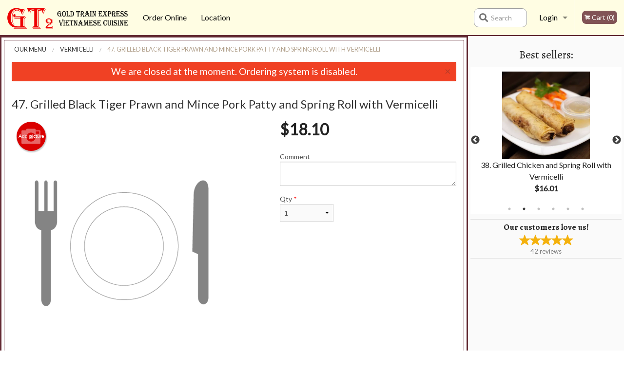

--- FILE ---
content_type: text/html; charset=UTF-8
request_url: https://goldtrainexpresswest10ave.com/47-grilled-black-tiger-prawn-and-mince-pork-patty-and-spring-roll-with-vermicelli/
body_size: 8514
content:
<!DOCTYPE html>
<!--[if IE 9]><html class="lt-ie10" lang="en" > <![endif]--><html class="no-js" lang="en">
<head> <meta charset="utf-8"><script>(function(w,d,s,l,i){w[l]=w[l]||[];w[l].push({'gtm.start':
	new Date().getTime(),event:'gtm.js'});var f=d.getElementsByTagName(s)[0],
	j=d.createElement(s),dl=l!='dataLayer'?'&l='+l:'';j.async=true;j.src=
	'https://www.googletagmanager.com/gtm.js?id='+i+dl;f.parentNode.insertBefore(j,f);
	})(window,document,'script','dataLayer','GTM-K7QZ2VF');</script><script>
            window.dataLayer = window.dataLayer || [];
            dataLayer.push({ ecommerce: null });
                        dataLayer.push({
                            'ecommerce': {
                'currencyCode': 'CAD',
                'detail': {
                  'actionField': {'list': 'Product List'},
                  'products': [{
                        'name': 'Grilled Black Tiger Prawn and Mince Pork Patty and Spring Roll with Vermicelli',
                        'id': '173993',
                        'price': '18.1',
                        'brand': 'Gold Train Express West 10 Ave',
                        'category': 'Vermicelli',
                    }]
                }
            }
            });
        </script><meta name="viewport" content="width=device-width, minimum-scale=1, maximum-scale=1, initial-scale=1, user-scalable=no"> <meta name="description" content=". Order online for pick up at Gold Train Express UBC restaurant. We are serving delicious traditional Vietnamese food. Try our Spring or Vegetable Roll, Beef Stew, Grilled Pork, Chicken Sub. We are located at 4530 W 10th Ave, Vancouver, BC."> <meta name="robots" content="all,index,follow"> <meta name="copyright" content="DI develop All rights reserved."> <title>47. Grilled Black Tiger Prawn and Mince Pork Patty and Spring Roll with Vermicelli | Gold Train Express West 10 Ave</title> <link href="https://goo.gl/maps/WpXRKSLyP4aNAgF9A" rel="publisher"> <link id="favicon-link" rel="icon" href="https://cdn3.didevelop.com/public/logos/4edd1ec6be012dbd6909f963d822ab86.png" type="image/x-icon"> <link rel="shortcut icon" href="https://cdn3.didevelop.com/public/logos/4edd1ec6be012dbd6909f963d822ab86.png" type="image/x-icon"> <link id="main_css" rel="stylesheet" href="https://goldtrainexpresswest10ave.com/css/themes/beige_static_style.css?v=121649837892"><script src="//cdn.didevelop.com/js/vendor/modernizr.js"></script><script src="//ajax.googleapis.com/ajax/libs/jquery/2.2.2/jquery.min.js"></script><script src="//cdn.didevelop.com/js/foundation.min.js?v=7"></script><script src="//cdn.didevelop.com/js/jquery.raty.min.js"></script><script src="//cdn.didevelop.com/js/foundation-datepicker.min.js"></script><script src="//cdn.didevelop.com/js/foundation_datepicker_locales/foundation-datepicker.en.js"></script><script src="//cdn.didevelop.com/js/jquery.animateNumber.min.js"></script><script src="//code.jquery.com/ui/1.12.1/jquery-ui.min.js"></script><script src="//cdn.didevelop.com/js/jquery.ui.touch-punch.min.js"></script><script src="//cdn.jsdelivr.net/npm/slick-carousel@1.8.1/slick/slick.min.js"></script><script src="//cdn.didevelop.com/js/moment.js"></script><script src="//cdn.didevelop.com/js/common.min.js?v=2024-08-01"></script><script src="https://www.google.com/recaptcha/enterprise.js?render=6LfPTFIiAAAAAHwPeVP_ahfD9dFYAsySELKIu7Dd"></script><script src="//maps.googleapis.com/maps/api/js?key=AIzaSyB5YdY296xAZ9W_lH4NWuQPe2dJwRhd0ak&amp;libraries=places,geometry&amp;language=en"></script><meta name="google-site-verification" content="xCKHq_NfjqQkC9yWUEYfJSH4BuBjth8g2tYO5AXg2VM">	<style>
		.grecaptcha-badge { visibility: hidden; }
	</style><script>
        window.baseUrl = `/`
    </script><style>
        #section_index .main-section .all_products.categories img {
            width: 100% !important;
        }
    </style> <style>
        .system-alert_wrap .close{
            color: #fff;
            font-size: 18px;
            opacity: unset;
            position: relative;
        }
        .system-alert_wrap .a {
            opacity: unset;
        }

        .system-alert_wrap .alert-box {
            margin-bottom: 0 !important;
        }
    </style> <style>
            .show_for_apps {
                display: none !important;
            }
            .show_for_ios {
                display: none !important;
            }
            .show_for_web {
                display: block !important;
            }
        </style> </head> <body id="section_products" class="											current_language_en" itemscope itemtype="http://schema.org/Restaurant" data-langlink=""> <noscript><iframe src="https://www.googletagmanager.com/ns.html?id=GTM-K7QZ2VF" height="0" width="0" style="display:none;visibility:hidden"></iframe></noscript><div class="inner-wrap"><img itemprop="logo" id="meta_logo" src="https://cdn3.didevelop.com/public/logos/2734d72662f0ca4736a619d3f3bd4457.png" alt="Gold Train Express West 10 Ave"> <meta itemprop="sameAs" content="https://goo.gl/maps/WpXRKSLyP4aNAgF9A"> <meta itemprop="priceRange" content="$$"> <meta itemprop="url" content="https://goldtrainexpresswest10ave.com"> <meta itemprop="name" content="Gold Train Express West 10 Ave"> <meta itemprop="legalName" content="Gold Train Express West 10 Ave"> <meta itemprop="paymentAccepted" content="Credit / Debit Card Online"> <meta itemprop="telephone" content="+1 604-677-6981"> <meta itemprop="servesCuisine" content="Vietnamese food"> <meta itemprop="menu" content="https://goldtrainexpresswest10ave.com/menu/"> <meta itemprop="currenciesAccepted" content="CAD"><div itemprop="geo" itemscope itemtype="http://schema.org/GeoCoordinates"><meta itemprop="latitude" content="49.2636"> <meta itemprop="longitude" content="-123.21"></div><meta itemprop="openingHours" content="Mo 11:00-22:00"> <meta itemprop="openingHours" content="Tu 11:00-22:00"> <meta itemprop="openingHours" content="We 11:00-22:00"> <meta itemprop="openingHours" content="Th 11:00-22:00"> <meta itemprop="openingHours" content="Fr 10:30-22:00"> <meta itemprop="openingHours" content="Sa 11:00-22:00"> <meta itemprop="openingHours" content="Su 11:00-22:00"><div itemprop="potentialAction" itemscope itemtype="http://schema.org/OrderAction"><div itemprop="target" itemscope itemtype="http://schema.org/EntryPoint"><meta itemprop="url" content="https://goldtrainexpresswest10ave.com"> <meta itemprop="actionPlatform" content="http://schema.org/DesktopWebPlatform"> <meta itemprop="actionPlatform" content="http://schema.org/MobileWebPlatform"> <meta itemprop="inLanguage" content="en"></div><meta itemprop="deliveryMethod" content="http://purl.org/goodrelations/v1#DeliveryModePickUp"></div><div class="sticky"><nav class="top-bar hide_for_ios_v2" data-topbar role="navigation"><ul class="title-area logo-wrapper"> <li class="name apps_header_logo"> <a class="" id="main_logo" target="_self" href="/"> <img id="logo-on-black-img" alt="Gold Train Express West 10 Ave logo" src="https://cdn3.didevelop.com/public/logos/419959f2acefb26e7f4bff6f6d7b0909.png?v=1649837892"> </a> </li> <li class="show-for-small-up hide-for-large-up" id="mobile_search_wrap"><div id="mobile_search"><button id="show_mobile_search" class="apps_header_search"> <i class="fa fa-search" aria-hidden="true"></i> </button> <form method="get" action="/search/"> <button type="submit" id="submit_mobile_search"> <i class="fa fa-search" aria-hidden="true"></i> </button> <button type="button" id="hide_mobile_search"> <i class="fas fa-times-circle" aria-hidden="true"></i> </button><div><input name="search" placeholder="Search" value="" id="search69726dd24cae8" type="text"> <span class="form_note"></span></div></form></div></li> <li id="cart_link_mobile" class="show-for-small-up hide-for-large-up hide"> <a rel="nofollow" href="/cart/"> <i class="fa fa-shopping-cart"></i> ( <span id="total_cart_items--small" class="apps_link"> 0 </span> ) </a> </li> <li class="apps_header_nav toggle-topbar menu-icon"> <a href="#"> <span></span> </a> </li> </ul><div class="top-bar-section"><ul class="left"> <li class=""> <a class="apps_link" href="/"> Order Online </a> </li> <li class=""> <a class="apps_link" id="location_page_link" itemprop="hasMap" href="/location/"> Location </a> </li> </ul> <ul class="right"> <li class="hide-for-small-only hide-for-medium-only has-dropdown "> <a class="apps_link" href="/login/"> Login </a> <ul class="dropdown"> <li class=""> <a class="apps_link" href="/registration/"> Registration </a> </li> </ul> </li> <li class="hide-for-large-up "> <a class="apps_link" href="/login/"> Login </a> </li> <li class="hide-for-large-up "> <a class="apps_link" href="/registration/"> Registration </a> </li> <li class="divider"> <li class="has-form"> <a id="cart_qtty" class="button hidden apps_link" rel="nofollow" href="/cart/"> <i class="fi-shopping-cart"></i> Cart (<span id="total_cart_items" class="apps_link">0</span>) </a> <span id="empty_cart" class="button disabled  apps_link"> <i class="fi-shopping-cart"></i> Cart (0) </span> </li> </ul><div id="search"><div id="show_search"><i class="fa fa-search" aria-hidden="true"></i>&nbsp; &nbsp; &nbsp; &nbsp; Search</div><form itemprop="potentialAction" itemscope itemtype="http://schema.org/SearchAction" method="get" action="/search/"> <meta itemprop="target" content="https://goldtrainexpresswest10ave.com/search/?search={search}"><div><input name="search" placeholder="Search" value="" id="search69726dd24cc9a" type="text" itemprop="query-input" required="required"> <span class="form_note"></span></div><button type="submit" id="submit_search"> <i class="fa fa-search" aria-hidden="true"></i> </button> <button type="button" id="hide_search"> <i class="fa fa-times" aria-hidden="true"></i> Close </button> </form></div><i class="clear"></i></div></nav></div><span class="system-alert_wrap show_for_ios"> <span data-alert class="alert-box alert"><a href="#" class="close system-alert_wrap__error">We are closed at the moment. Ordering system is disabled.</a></span> </span><div class="main-section" role="main"><div class="row" data-equalizer="main_content" data-equalizer-mq="medium-up"><div class="large-3 large-push-9 
  				medium-4 medium-push-8 
  				xlarge-2 xlarge-push-10
  				columns" id="right_column" data-equalizer-watch="main_content"><div class="hide-for-small"><h4>Best sellers:</h4><div id="best_sellers" class="hide"><a href="/2-large-rare-steak-in-noodle-soup/"> <picture> <source srcset="https://cdn3.didevelop.com/public/cdn/180_87f33e9f59bfc339674a3e0b88a5a797.webp" type="image/webp"></source> <img itemprop="image" alt="2. Large Rare Steak in Noodle Soup" class="img" src="https://cdn3.didevelop.com/public/cdn/180_87f33e9f59bfc339674a3e0b88a5a797.jpg"> </picture> <b> 2. Large Rare Steak in Noodle Soup <span class="price">$16.08</span> </b> </a> <a href="/38-grilled-chicken-and-spring-roll-with-vermicelli/"> <picture> <source srcset="https://cdn3.didevelop.com/public/cdn/180_b0766965de785a807ff33541adc40b5e.webp" type="image/webp"></source> <img itemprop="image" alt="38. Grilled Chicken and Spring Roll with Vermicelli" class="img" src="https://cdn3.didevelop.com/public/cdn/180_b0766965de785a807ff33541adc40b5e.jpg"> </picture> <b> 38. Grilled Chicken and Spring Roll with Vermicelli <span class="price">$16.01</span> </b> </a> <a href="/vietnamese-subs/"> <picture> <source srcset="https://cdn3.didevelop.com/public/cdn/180_fa06e3e454db192fa389cbb7083bb268.webp" type="image/webp"></source> <img itemprop="image" alt="Vietnamese Subs" class="img" src="https://cdn3.didevelop.com/public/cdn/180_fa06e3e454db192fa389cbb7083bb268.jpeg"> </picture> <b> Vietnamese Subs <span class="price">$7.93</span> </b> </a> <a href="/a-vietnamese-spring-roll-or-vegetable-roll-2-pcs/"> <picture> <source srcset="https://cdn3.didevelop.com/public/cdn/180_556147a3045475fe44dcdc49c0cfb8a9.webp" type="image/webp"></source> <img itemprop="image" alt="A. Vietnamese Spring Roll or Vegetable Roll (2 pcs)" class="img" src="https://cdn3.didevelop.com/public/cdn/180_556147a3045475fe44dcdc49c0cfb8a9.jpg"> </picture> <b> A. Vietnamese Spring Roll or Vegetable Roll (2 pcs) <span class="price">$8.35</span> </b> </a> <a href="/14-large-chicken-in-noodle-soup/"> <picture> <source srcset="https://cdn3.didevelop.com/public/cdn/180_3be776ad15fe1e9b7b4bec7de997a62e.webp" type="image/webp"></source> <img itemprop="image" alt="14. Large Chicken in Noodle Soup" class="img" src="https://cdn3.didevelop.com/public/cdn/180_3be776ad15fe1e9b7b4bec7de997a62e.jpg"> </picture> <b> 14. Large Chicken in Noodle Soup <span class="price">$16.08</span> </b> </a> <a href="/b-shrimp-salad-roll-2-pcs/"> <picture> <img itemprop="image" alt="B. Shrimp Salad Roll (2 pcs)" class="img" src="https://cdn3.didevelop.com/public/cdn/180_6d8e5b0ad5e8c9256b77812c1794b83d.jpg"> </picture> <b> B. Shrimp Salad Roll (2 pcs) <span class="price">$9.74</span> </b> </a></div><hr></div><div class="text-center
							hide-for-small" id="right_bar_reviews"><a href="/reviews/" title="Reviews of Gold Train Express West 10 Ave"> <h4>Our customers love us!</h4> <i class="rate_star yellow fi-star"></i><i class="rate_star yellow fi-star"></i><i class="rate_star yellow fi-star"></i><i class="rate_star yellow fi-star"></i><i class="rate_star yellow fi-star"></i><div class="review_count"><span itemprop="reviewCount">42 </span>reviews</div></a><hr></div><div class="hide-for-small"><br><br><br><br><br><br><br><br></div></div><div class="large-9 large-pull-3 
		  				medium-8 medium-pull-4
		  				xlarge-10 xlarge-pull-2
  						 
				columns main_content" data-equalizer-watch="main_content"><div class="show-for-small-only"><ins class="adsbygoogle" style="height:50px;display: block" data-ad-client="ca-pub-4623080555139108" data-ad-slot="7326460360"></ins></div><ul itemscope itemtype="http://schema.org/BreadcrumbList" class="breadcrumbs"><li itemprop="itemListElement" itemscope itemtype="http://schema.org/ListItem"><a itemprop="item" href="/"><span itemprop="name">Our Menu</span></a><meta itemprop="position" content="1"></li><li itemprop="itemListElement" itemscope itemtype="http://schema.org/ListItem"><a itemprop="item" href="/c/vermicelli/"><span itemprop="name">Vermicelli</span></a><meta itemprop="position" content="2"></li><li itemprop="itemListElement" itemscope itemtype="http://schema.org/ListItem" class="current"><a itemprop="item" href="/47-grilled-black-tiger-prawn-and-mince-pork-patty-and-spring-roll-with-vermicelli/"><span itemprop="name">47. Grilled Black Tiger Prawn and Mince Pork Patty and Spring Roll with Vermicelli</span></a><meta itemprop="position" content="3"></li></ul><div data-alert class="alert-box alert radius show_for_web">We are closed at the moment. Ordering system is disabled.<a href="#" class="close">&times;</a></div><div id="centered_wrapper"><script type="application/ld+json">			
		{
			"@context": "http://schema.org/",
			"@type": "Product",
			"name": "47. Grilled Black Tiger Prawn and Mince Pork Patty and Spring Roll with Vermicelli",
			"category": "Vermicelli",
			

			"description": "",

			"offers": {
				"@type": "Offer",
				"priceCurrency": "CAD",
				"price": "18.1",
				"itemCondition": "http://schema.org/NewCondition",
				"availability": "http://schema.org/InStock",
				"url": "https://goldtrainexpresswest10ave.com/47-grilled-black-tiger-prawn-and-mince-pork-patty-and-spring-roll-with-vermicelli/",
				"seller": {
					"@type": "Restaurant ",
					"name": "Gold Train Express West 10 Ave"
				    }
			}
		}
		</script><div class="row"><form method="post" action="/cart/" id="add_to_cart_form" itemscope itemtype="https://schema.org/Product"><div class="medium-12 columns product category_vermicelli"><meta itemprop="url" content="https://goldtrainexpresswest10ave.com/47-grilled-black-tiger-prawn-and-mince-pork-patty-and-spring-roll-with-vermicelli/"> <meta itemprop="category" content="Vermicelli"> <h1 class="name"> <span itemprop="name"> 47. Grilled Black Tiger Prawn and Mince Pork Patty and Spring Roll with Vermicelli </span> <span class="note"></span> <span class="food_icons"> </span> </h1><div class="row"><div class="medium-7 columns"><div itemprop="description" class="description"></div><div id="photo_slider_holder" class="text-left"><a href="/upload_photos/47-grilled-black-tiger-prawn-and-mince-pork-patty-and-spring-roll-with-vermicelli/" class="button tiny secondary left add_picture_button"> <i class="fi-camera"></i> Add picture </a><br><div class="photo_slider"><img alt="placeholder" class="img" src="/img/placeholders/grey_fork_and_knife.png?v=1"></div></div></div><div class="medium-5 columns" id="product_properties" itemprop="offers" itemscope itemtype="http://schema.org/Offer"><link itemprop="availability" href="http://schema.org/InStock"><p id="price"><span id="free_product_price" style="display: none;">FREE</span> <span id="default_product_price"> <span itemprop="priceCurrency" content="CAD">$</span><span id="price_number" itemprop="price" content="18.1"> 18.1 </span> </span></p><div id="options"><div class="product_id hidden"><input name="product_id" value="173993" id="product_id69726dd24d4c2" type="hidden"> <span class="form_note"></span></div><div class="textarea"><label for="option181230">Comment <textarea id="option181230" name="option[181230]"></textarea> </label> <span class="form_note"></span></div></div><div class="row"><div class="small-4 columns"><div class="qtty_selector"><div><label for="qtty69726dd24d7ba">Qty <span class="required">*</span> <select id="qtty69726dd24d7ba" name="qtty" required="required"> <option selected value="1">1</option><option value="2">2</option><option value="3">3</option><option value="4">4</option><option value="5">5</option><option value="6">6</option><option value="7">7</option><option value="8">8</option><option value="9">9</option><option value="10">10</option><option value="11">11</option><option value="12">12</option><option value="13">13</option><option value="14">14</option><option value="15">15</option></select></label> <span class="form_note"></span></div><div class="hidden"><input name="free_product" value="" id="free_product69726dd24d80c" type="hidden"> <span class="form_note"></span></div><div class="hidden"><input name="automation_discount" value="" id="automation_discount69726dd24d84f" type="hidden"> <span class="form_note"></span></div><div class="hidden"><input name="automation_discount_quantity" value="0" id="automation_discount_quantity69726dd24d88f" type="hidden"> <span class="form_note"></span></div></div></div><div class="small-8 columns"></div></div></div></div></div></form></div><div class="hide-for-small" style="margin-top: 15px"><ins class="adsbygoogle" style="display:block;height: 100px" data-ad-client="ca-pub-4623080555139108" data-ad-slot="7159510229" data-full-width-responsive="true"></ins></div><div data-id="" class="panel component" id="component_template"><a href="#" title="remove" class="remove fi-minus"></a> <span class="comp_name"></span> <span class="comp_qtty"></span> <a href="#" title="add" class="add fi-plus"></a></div></div><script type="application/javascript">
    $(function() {
        if (false)
        {
            $('#default_product_price').hide();
            $('#free_product_price').show();
        }
        else
        {
            $('#free_product_price').hide();
        }
    });
</script></div></div></div><a class="exit-off-canvas"></a></div><footer class="footer"><div class="row"><div class="small-12 medium-6 large-5 columns"><div class="footer_site_name"><h1> <a href="/" title="Order Online"> Gold Train Express West 10 Ave </a> </h1><div id="footer_review" itemprop="aggregateRating" itemscope itemtype="http://schema.org/AggregateRating"><a href="/reviews/" title="Reviews of Gold Train Express West 10 Ave"> <span itemprop="itemReviewed" itemscope itemtype="http://schema.org/Restaurant"> <meta itemprop="name" content="Gold Train Express West 10 Ave"> <meta itemprop="image" content="https://cdn3.didevelop.com/public/logos/2734d72662f0ca4736a619d3f3bd4457.png"> <meta itemprop="servesCuisine" content="Vietnamese food"> <meta itemprop="priceRange" content="$$"> <meta itemprop="telephone" content="+1 604-677-6981"><div itemprop="address" itemscope itemtype="http://schema.org/PostalAddress"><meta itemprop="streetAddress" content=""> <meta itemprop="addressCountry" content=""> <meta itemprop="addressLocality" content=""></div></span> <i class="rate_star yellow fi-star"></i><i class="rate_star yellow fi-star"></i><i class="rate_star yellow fi-star"></i><i class="rate_star yellow fi-star"></i><i class="rate_star yellow fi-star"></i> <meta itemprop="ratingValue" content="5"> <span id="tot_reviews"> (<span itemprop="reviewCount">42</span> reviews) </span> </a></div><p id="serving_cusines">Serving: Vietnamese food</p></div><div id="footer_social_links" class="hide_for_webview"><a href="https://goo.gl/maps/WpXRKSLyP4aNAgF9A" rel="publisher" target="_blank"> <img src="//ssl.gstatic.com/images/icons/gplus-32.png" alt="Google+ icon"> </a></div><div id="report_problem" class="float_widget float_widget__bottom_r float_widget__bottom_r--stickies"><a data-reveal-id="report_dialog" class="hollow" data-tooltip title="Report a problem"><div class="report_problem_wrapper"><i class="fas fa-info-circle"></i><div>Report a problem</div></div></a></div><div id="report_dialog" class="reveal-modal small" data-reveal aria-labelledby="modalTitle" aria-hidden="true" role="dialog"><h3>Report a problem</h3><div class="row"><div class="columns"><form name="report_form" method="post" autocomplete="off"><div class="textarea"><label for="report_body">Description <span class="required">*</span> <textarea id="report_body" name="body" required maxlength="512" placeholder="Please, describe a problem here..." rows="5" autofocus></textarea> </label> <span class="form_note"></span></div><div class="text"><label for="email">Email/Phone number <input name="email" placeholder="e.g. example@mail.com" value="" id="email" type="text"></label> <span class="form_note"></span></div><div class="hidden"><input name="page_url" value="/47-grilled-black-tiger-prawn-and-mince-pork-patty-and-spring-roll-with-vermicelli/" id="page_url69726dd24dc79" type="hidden"> <span class="form_note"></span></div><button id="submit_report" type="submit" class="button">Send report</button> </form><div id="report_result" class="dialog_result_container hide"><h1>The report has been successfully sent </h1></div></div></div><a id="report_problem_close" class="close-reveal-modal" aria-label="Close">&times;</a></div><script type="application/javascript">
                    $(function()
                    {
                        $("form[name=report_form]").submit(async function (e)
                        {
                            loader.load();
                            e.preventDefault();
                            var report = $("form[name=report_form]").serializeArray().reduce(function(report_value, { name, value })
                            {
                                return Object.assign(report_value, { [name]: value });
                            }, {});

                            report['g-recaptcha-response'] = await grecaptcha.enterprise.execute('6LfPTFIiAAAAAHwPeVP_ahfD9dFYAsySELKIu7Dd', {action: 'problem_report'});

                            $.post('?section=report_problem', report)
                                .done(function ()
                                {
                                    loader.stop();
                                    $("form[name=report_form]").hide();
                                    $("#report_result").show();
                                    setTimeout(function()
                                    {
                                        $("#report_result").hide();
                                        $("#report_problem_close").trigger('click');
                                        $("form[name=report_form]").show();
                                    }, 1800);
                                    setTimeout(function()
                                    {
                                        $("#report_body").val('');
                                        $("#email").val('');
                                    }, 400);

                                    setTimeout(function()
                                    {
                                        $("#report_problem_close").trigger('click');
                                    }, 1700);

                                    setTimeout(function()
                                    {
                                        $("#report_result").hide();
                                        $("form[name=report_form]").show();
                                    }, 2200);
                                });
                        });

                        // workaround, because the textarea input field is rendered in a modal window
                        $("#report_problem").click(function()
                        {
                            setTimeout(function()
                            {
                                $("#report_body").focus();
                            }, 400);
                        });
                    })
                </script><style>
                    #report_problem {
                        position: initial;
                        margin: 0;
                        background: none;
                        margin-top: 10px;
                    }
                    .report_problem_wrapper {
                        padding: 0!important;
                    }
                </style></div><div class="small-12 medium-6 large-4 columns links"><h1 class="show_for_web"> Navigation </h1><div class="row show_for_web"><div class="column medium-6"><a href="/menu/">Menu</a> <a href="/">Order Online</a> <a href="/location/">Location</a></div><div class="column medium-6"><a href="/reviews/">Reviews</a> <a href="/terms_and_conditions/">Terms and Conditions</a> <a href="/privacy_policy/">Privacy Policy</a></div></div></div><div class="small-12 medium-6 large-3 columns address" itemprop="address" itemscope itemtype="http://schema.org/PostalAddress"><h1> Address </h1> <a class="hide_for_ios" href="/location/"> <span itemprop="streetAddress">4530 W 10th Ave, Vancouver, BC</span> <span itemprop="addressRegion">Canada</span> <span itemprop="postalCode">V6R2J1</span> </a> <meta itemprop="addressCountry" content="Canada"> <meta itemprop="addressLocality" content="Canada"> <a href="tel:16046776981"> Tel: <span itemprop="telephone">+1 604-677-6981</span> </a></div></div><br><div class="row"><div class="small-12 columns copywrite">Copyright &copy; 2026, all rights reserved<br><div class="hide_for_webview">Gold Train Express West 10 Ave</div><br><div>This site is protected by reCAPTCHA and the Google</div><div><a href="https://policies.google.com/privacy">Privacy Policy</a> and <a href="https://policies.google.com/terms">Terms of Service</a>&nbsp;apply.</div></div></div></footer><span id="website_created_by_didevelop"></span><div id="js_messages" style="display:none">{"email_already_registered":"This email is already registered","cant_find_location":"Could not find your location","invalid_email":"Email is not valid","invalid_phone":"Phone is not valid","password_too_small":"Password is less than 6 characters","required":"Required","no_results":"No results found","geocode_failure":"Geocoder failed due to:","delivery_zone":"Delivery Zone","phone":"Phone:","max_ingredients":"Maximum number of ingredients is:","currency_sign":"$","currency_sign2":"","you_just_saved":"YOU JUST SAVED","coupon_used":"Coupon used:","available_options_msg":"Available only for ","not_available_options_msg":"Not available for ","price_title_for_free":"FREE","placeholder_product_item_image":"grey_fork_and_knife"}</div><script type="text/javascript">
    $(function(){
      
										setTimeout(function(){
											$('#best_sellers').removeClass('hide');
											if ($('#best_sellers').is(':visible'))
											{
												$('#best_sellers').slick({
													mobileFirst: true,
													// adaptiveHeight: true,
													// variableWidth: true,
													dots: true,
													infinite: true,
													speed: 1000,
													autoplay: true,
													autoplaySpeed: 4000,
												}); 
											}
										}, 300);
										
			var prod_details = {"fixed_price":"18.1","allowed_additions":"0","options":{"420488":{"id":"37009","options":{"181230":[]}}}};
			price_calculator.initialize(prod_details);
		 
	
	$(document).ready(function(){

		setTimeout(function(){ 
			footerAlign();
			$(document).foundation('equalizer', 'reflow');
		}, 300);

		$(document).foundation({
			equalizer : {
			  // Specify if Equalizer should make elements equal height once they become stacked.
			  equalize_on_stack: true,
			  after_height_change: function(){
					
					footerAlign();
			   }
			}
		});
	});

   	$( window ).resize(function() {
		footerAlign();
	});
	$('.breadcrumbs').scrollLeft(999999);
	
	ajaxSearch.activate();
    });
  </script><div id="loading"></div><div id="hard_load">Loading... Please wait.</div><script async src="https://pagead2.googlesyndication.com/pagead/js/adsbygoogle.js?client=ca-pub-4623080555139108" crossorigin="anonymous"></script><script>
        $(document).ready(function(){
            
           try {

               var $analyticsOff = $('.adsbygoogle:hidden');
               var $analyticsOn = $('.adsbygoogle:visible');

               $analyticsOff.each(function() {
                   $(this).remove();
               });
               $analyticsOn.each(function() {
                   (adsbygoogle = window.adsbygoogle || []).push({});
               });
               
               var observeTries = 0;
               var observerInterval = setInterval(function () {
                   var adsByGoogleEl = document.querySelector('.adsbygoogle');

                   if (observeTries > 4) {
                       clearInterval(observerInterval);
                       return;
                   }

                   if (!adsByGoogleEl) {
                       observeTries++;
                       return;
                   }

                   var adsByGoogleObserver = new MutationObserver(function (mutations) {
                       const ads = $(mutations[0].target);

                       if (ads.attr("data-ad-status") === 'unfilled') {
                           $('.adsbygoogle-wrapper').remove();
                       }
                   });

                   adsByGoogleObserver.observe(adsByGoogleEl, {
                       attributes: true,
                       attributeFilter: ['data-ad-status']
                   });

                   clearInterval(observerInterval);
               }, 2000)
           } catch (e) {
               
           }


        });
    </script></body>
</html>

<!--T: 0.031243085861206 -->
<!--M: 2 -->

--- FILE ---
content_type: text/html; charset=utf-8
request_url: https://www.google.com/recaptcha/enterprise/anchor?ar=1&k=6LfPTFIiAAAAAHwPeVP_ahfD9dFYAsySELKIu7Dd&co=aHR0cHM6Ly9nb2xkdHJhaW5leHByZXNzd2VzdDEwYXZlLmNvbTo0NDM.&hl=en&v=PoyoqOPhxBO7pBk68S4YbpHZ&size=invisible&anchor-ms=20000&execute-ms=30000&cb=5n4k3s5ftyt6
body_size: 48556
content:
<!DOCTYPE HTML><html dir="ltr" lang="en"><head><meta http-equiv="Content-Type" content="text/html; charset=UTF-8">
<meta http-equiv="X-UA-Compatible" content="IE=edge">
<title>reCAPTCHA</title>
<style type="text/css">
/* cyrillic-ext */
@font-face {
  font-family: 'Roboto';
  font-style: normal;
  font-weight: 400;
  font-stretch: 100%;
  src: url(//fonts.gstatic.com/s/roboto/v48/KFO7CnqEu92Fr1ME7kSn66aGLdTylUAMa3GUBHMdazTgWw.woff2) format('woff2');
  unicode-range: U+0460-052F, U+1C80-1C8A, U+20B4, U+2DE0-2DFF, U+A640-A69F, U+FE2E-FE2F;
}
/* cyrillic */
@font-face {
  font-family: 'Roboto';
  font-style: normal;
  font-weight: 400;
  font-stretch: 100%;
  src: url(//fonts.gstatic.com/s/roboto/v48/KFO7CnqEu92Fr1ME7kSn66aGLdTylUAMa3iUBHMdazTgWw.woff2) format('woff2');
  unicode-range: U+0301, U+0400-045F, U+0490-0491, U+04B0-04B1, U+2116;
}
/* greek-ext */
@font-face {
  font-family: 'Roboto';
  font-style: normal;
  font-weight: 400;
  font-stretch: 100%;
  src: url(//fonts.gstatic.com/s/roboto/v48/KFO7CnqEu92Fr1ME7kSn66aGLdTylUAMa3CUBHMdazTgWw.woff2) format('woff2');
  unicode-range: U+1F00-1FFF;
}
/* greek */
@font-face {
  font-family: 'Roboto';
  font-style: normal;
  font-weight: 400;
  font-stretch: 100%;
  src: url(//fonts.gstatic.com/s/roboto/v48/KFO7CnqEu92Fr1ME7kSn66aGLdTylUAMa3-UBHMdazTgWw.woff2) format('woff2');
  unicode-range: U+0370-0377, U+037A-037F, U+0384-038A, U+038C, U+038E-03A1, U+03A3-03FF;
}
/* math */
@font-face {
  font-family: 'Roboto';
  font-style: normal;
  font-weight: 400;
  font-stretch: 100%;
  src: url(//fonts.gstatic.com/s/roboto/v48/KFO7CnqEu92Fr1ME7kSn66aGLdTylUAMawCUBHMdazTgWw.woff2) format('woff2');
  unicode-range: U+0302-0303, U+0305, U+0307-0308, U+0310, U+0312, U+0315, U+031A, U+0326-0327, U+032C, U+032F-0330, U+0332-0333, U+0338, U+033A, U+0346, U+034D, U+0391-03A1, U+03A3-03A9, U+03B1-03C9, U+03D1, U+03D5-03D6, U+03F0-03F1, U+03F4-03F5, U+2016-2017, U+2034-2038, U+203C, U+2040, U+2043, U+2047, U+2050, U+2057, U+205F, U+2070-2071, U+2074-208E, U+2090-209C, U+20D0-20DC, U+20E1, U+20E5-20EF, U+2100-2112, U+2114-2115, U+2117-2121, U+2123-214F, U+2190, U+2192, U+2194-21AE, U+21B0-21E5, U+21F1-21F2, U+21F4-2211, U+2213-2214, U+2216-22FF, U+2308-230B, U+2310, U+2319, U+231C-2321, U+2336-237A, U+237C, U+2395, U+239B-23B7, U+23D0, U+23DC-23E1, U+2474-2475, U+25AF, U+25B3, U+25B7, U+25BD, U+25C1, U+25CA, U+25CC, U+25FB, U+266D-266F, U+27C0-27FF, U+2900-2AFF, U+2B0E-2B11, U+2B30-2B4C, U+2BFE, U+3030, U+FF5B, U+FF5D, U+1D400-1D7FF, U+1EE00-1EEFF;
}
/* symbols */
@font-face {
  font-family: 'Roboto';
  font-style: normal;
  font-weight: 400;
  font-stretch: 100%;
  src: url(//fonts.gstatic.com/s/roboto/v48/KFO7CnqEu92Fr1ME7kSn66aGLdTylUAMaxKUBHMdazTgWw.woff2) format('woff2');
  unicode-range: U+0001-000C, U+000E-001F, U+007F-009F, U+20DD-20E0, U+20E2-20E4, U+2150-218F, U+2190, U+2192, U+2194-2199, U+21AF, U+21E6-21F0, U+21F3, U+2218-2219, U+2299, U+22C4-22C6, U+2300-243F, U+2440-244A, U+2460-24FF, U+25A0-27BF, U+2800-28FF, U+2921-2922, U+2981, U+29BF, U+29EB, U+2B00-2BFF, U+4DC0-4DFF, U+FFF9-FFFB, U+10140-1018E, U+10190-1019C, U+101A0, U+101D0-101FD, U+102E0-102FB, U+10E60-10E7E, U+1D2C0-1D2D3, U+1D2E0-1D37F, U+1F000-1F0FF, U+1F100-1F1AD, U+1F1E6-1F1FF, U+1F30D-1F30F, U+1F315, U+1F31C, U+1F31E, U+1F320-1F32C, U+1F336, U+1F378, U+1F37D, U+1F382, U+1F393-1F39F, U+1F3A7-1F3A8, U+1F3AC-1F3AF, U+1F3C2, U+1F3C4-1F3C6, U+1F3CA-1F3CE, U+1F3D4-1F3E0, U+1F3ED, U+1F3F1-1F3F3, U+1F3F5-1F3F7, U+1F408, U+1F415, U+1F41F, U+1F426, U+1F43F, U+1F441-1F442, U+1F444, U+1F446-1F449, U+1F44C-1F44E, U+1F453, U+1F46A, U+1F47D, U+1F4A3, U+1F4B0, U+1F4B3, U+1F4B9, U+1F4BB, U+1F4BF, U+1F4C8-1F4CB, U+1F4D6, U+1F4DA, U+1F4DF, U+1F4E3-1F4E6, U+1F4EA-1F4ED, U+1F4F7, U+1F4F9-1F4FB, U+1F4FD-1F4FE, U+1F503, U+1F507-1F50B, U+1F50D, U+1F512-1F513, U+1F53E-1F54A, U+1F54F-1F5FA, U+1F610, U+1F650-1F67F, U+1F687, U+1F68D, U+1F691, U+1F694, U+1F698, U+1F6AD, U+1F6B2, U+1F6B9-1F6BA, U+1F6BC, U+1F6C6-1F6CF, U+1F6D3-1F6D7, U+1F6E0-1F6EA, U+1F6F0-1F6F3, U+1F6F7-1F6FC, U+1F700-1F7FF, U+1F800-1F80B, U+1F810-1F847, U+1F850-1F859, U+1F860-1F887, U+1F890-1F8AD, U+1F8B0-1F8BB, U+1F8C0-1F8C1, U+1F900-1F90B, U+1F93B, U+1F946, U+1F984, U+1F996, U+1F9E9, U+1FA00-1FA6F, U+1FA70-1FA7C, U+1FA80-1FA89, U+1FA8F-1FAC6, U+1FACE-1FADC, U+1FADF-1FAE9, U+1FAF0-1FAF8, U+1FB00-1FBFF;
}
/* vietnamese */
@font-face {
  font-family: 'Roboto';
  font-style: normal;
  font-weight: 400;
  font-stretch: 100%;
  src: url(//fonts.gstatic.com/s/roboto/v48/KFO7CnqEu92Fr1ME7kSn66aGLdTylUAMa3OUBHMdazTgWw.woff2) format('woff2');
  unicode-range: U+0102-0103, U+0110-0111, U+0128-0129, U+0168-0169, U+01A0-01A1, U+01AF-01B0, U+0300-0301, U+0303-0304, U+0308-0309, U+0323, U+0329, U+1EA0-1EF9, U+20AB;
}
/* latin-ext */
@font-face {
  font-family: 'Roboto';
  font-style: normal;
  font-weight: 400;
  font-stretch: 100%;
  src: url(//fonts.gstatic.com/s/roboto/v48/KFO7CnqEu92Fr1ME7kSn66aGLdTylUAMa3KUBHMdazTgWw.woff2) format('woff2');
  unicode-range: U+0100-02BA, U+02BD-02C5, U+02C7-02CC, U+02CE-02D7, U+02DD-02FF, U+0304, U+0308, U+0329, U+1D00-1DBF, U+1E00-1E9F, U+1EF2-1EFF, U+2020, U+20A0-20AB, U+20AD-20C0, U+2113, U+2C60-2C7F, U+A720-A7FF;
}
/* latin */
@font-face {
  font-family: 'Roboto';
  font-style: normal;
  font-weight: 400;
  font-stretch: 100%;
  src: url(//fonts.gstatic.com/s/roboto/v48/KFO7CnqEu92Fr1ME7kSn66aGLdTylUAMa3yUBHMdazQ.woff2) format('woff2');
  unicode-range: U+0000-00FF, U+0131, U+0152-0153, U+02BB-02BC, U+02C6, U+02DA, U+02DC, U+0304, U+0308, U+0329, U+2000-206F, U+20AC, U+2122, U+2191, U+2193, U+2212, U+2215, U+FEFF, U+FFFD;
}
/* cyrillic-ext */
@font-face {
  font-family: 'Roboto';
  font-style: normal;
  font-weight: 500;
  font-stretch: 100%;
  src: url(//fonts.gstatic.com/s/roboto/v48/KFO7CnqEu92Fr1ME7kSn66aGLdTylUAMa3GUBHMdazTgWw.woff2) format('woff2');
  unicode-range: U+0460-052F, U+1C80-1C8A, U+20B4, U+2DE0-2DFF, U+A640-A69F, U+FE2E-FE2F;
}
/* cyrillic */
@font-face {
  font-family: 'Roboto';
  font-style: normal;
  font-weight: 500;
  font-stretch: 100%;
  src: url(//fonts.gstatic.com/s/roboto/v48/KFO7CnqEu92Fr1ME7kSn66aGLdTylUAMa3iUBHMdazTgWw.woff2) format('woff2');
  unicode-range: U+0301, U+0400-045F, U+0490-0491, U+04B0-04B1, U+2116;
}
/* greek-ext */
@font-face {
  font-family: 'Roboto';
  font-style: normal;
  font-weight: 500;
  font-stretch: 100%;
  src: url(//fonts.gstatic.com/s/roboto/v48/KFO7CnqEu92Fr1ME7kSn66aGLdTylUAMa3CUBHMdazTgWw.woff2) format('woff2');
  unicode-range: U+1F00-1FFF;
}
/* greek */
@font-face {
  font-family: 'Roboto';
  font-style: normal;
  font-weight: 500;
  font-stretch: 100%;
  src: url(//fonts.gstatic.com/s/roboto/v48/KFO7CnqEu92Fr1ME7kSn66aGLdTylUAMa3-UBHMdazTgWw.woff2) format('woff2');
  unicode-range: U+0370-0377, U+037A-037F, U+0384-038A, U+038C, U+038E-03A1, U+03A3-03FF;
}
/* math */
@font-face {
  font-family: 'Roboto';
  font-style: normal;
  font-weight: 500;
  font-stretch: 100%;
  src: url(//fonts.gstatic.com/s/roboto/v48/KFO7CnqEu92Fr1ME7kSn66aGLdTylUAMawCUBHMdazTgWw.woff2) format('woff2');
  unicode-range: U+0302-0303, U+0305, U+0307-0308, U+0310, U+0312, U+0315, U+031A, U+0326-0327, U+032C, U+032F-0330, U+0332-0333, U+0338, U+033A, U+0346, U+034D, U+0391-03A1, U+03A3-03A9, U+03B1-03C9, U+03D1, U+03D5-03D6, U+03F0-03F1, U+03F4-03F5, U+2016-2017, U+2034-2038, U+203C, U+2040, U+2043, U+2047, U+2050, U+2057, U+205F, U+2070-2071, U+2074-208E, U+2090-209C, U+20D0-20DC, U+20E1, U+20E5-20EF, U+2100-2112, U+2114-2115, U+2117-2121, U+2123-214F, U+2190, U+2192, U+2194-21AE, U+21B0-21E5, U+21F1-21F2, U+21F4-2211, U+2213-2214, U+2216-22FF, U+2308-230B, U+2310, U+2319, U+231C-2321, U+2336-237A, U+237C, U+2395, U+239B-23B7, U+23D0, U+23DC-23E1, U+2474-2475, U+25AF, U+25B3, U+25B7, U+25BD, U+25C1, U+25CA, U+25CC, U+25FB, U+266D-266F, U+27C0-27FF, U+2900-2AFF, U+2B0E-2B11, U+2B30-2B4C, U+2BFE, U+3030, U+FF5B, U+FF5D, U+1D400-1D7FF, U+1EE00-1EEFF;
}
/* symbols */
@font-face {
  font-family: 'Roboto';
  font-style: normal;
  font-weight: 500;
  font-stretch: 100%;
  src: url(//fonts.gstatic.com/s/roboto/v48/KFO7CnqEu92Fr1ME7kSn66aGLdTylUAMaxKUBHMdazTgWw.woff2) format('woff2');
  unicode-range: U+0001-000C, U+000E-001F, U+007F-009F, U+20DD-20E0, U+20E2-20E4, U+2150-218F, U+2190, U+2192, U+2194-2199, U+21AF, U+21E6-21F0, U+21F3, U+2218-2219, U+2299, U+22C4-22C6, U+2300-243F, U+2440-244A, U+2460-24FF, U+25A0-27BF, U+2800-28FF, U+2921-2922, U+2981, U+29BF, U+29EB, U+2B00-2BFF, U+4DC0-4DFF, U+FFF9-FFFB, U+10140-1018E, U+10190-1019C, U+101A0, U+101D0-101FD, U+102E0-102FB, U+10E60-10E7E, U+1D2C0-1D2D3, U+1D2E0-1D37F, U+1F000-1F0FF, U+1F100-1F1AD, U+1F1E6-1F1FF, U+1F30D-1F30F, U+1F315, U+1F31C, U+1F31E, U+1F320-1F32C, U+1F336, U+1F378, U+1F37D, U+1F382, U+1F393-1F39F, U+1F3A7-1F3A8, U+1F3AC-1F3AF, U+1F3C2, U+1F3C4-1F3C6, U+1F3CA-1F3CE, U+1F3D4-1F3E0, U+1F3ED, U+1F3F1-1F3F3, U+1F3F5-1F3F7, U+1F408, U+1F415, U+1F41F, U+1F426, U+1F43F, U+1F441-1F442, U+1F444, U+1F446-1F449, U+1F44C-1F44E, U+1F453, U+1F46A, U+1F47D, U+1F4A3, U+1F4B0, U+1F4B3, U+1F4B9, U+1F4BB, U+1F4BF, U+1F4C8-1F4CB, U+1F4D6, U+1F4DA, U+1F4DF, U+1F4E3-1F4E6, U+1F4EA-1F4ED, U+1F4F7, U+1F4F9-1F4FB, U+1F4FD-1F4FE, U+1F503, U+1F507-1F50B, U+1F50D, U+1F512-1F513, U+1F53E-1F54A, U+1F54F-1F5FA, U+1F610, U+1F650-1F67F, U+1F687, U+1F68D, U+1F691, U+1F694, U+1F698, U+1F6AD, U+1F6B2, U+1F6B9-1F6BA, U+1F6BC, U+1F6C6-1F6CF, U+1F6D3-1F6D7, U+1F6E0-1F6EA, U+1F6F0-1F6F3, U+1F6F7-1F6FC, U+1F700-1F7FF, U+1F800-1F80B, U+1F810-1F847, U+1F850-1F859, U+1F860-1F887, U+1F890-1F8AD, U+1F8B0-1F8BB, U+1F8C0-1F8C1, U+1F900-1F90B, U+1F93B, U+1F946, U+1F984, U+1F996, U+1F9E9, U+1FA00-1FA6F, U+1FA70-1FA7C, U+1FA80-1FA89, U+1FA8F-1FAC6, U+1FACE-1FADC, U+1FADF-1FAE9, U+1FAF0-1FAF8, U+1FB00-1FBFF;
}
/* vietnamese */
@font-face {
  font-family: 'Roboto';
  font-style: normal;
  font-weight: 500;
  font-stretch: 100%;
  src: url(//fonts.gstatic.com/s/roboto/v48/KFO7CnqEu92Fr1ME7kSn66aGLdTylUAMa3OUBHMdazTgWw.woff2) format('woff2');
  unicode-range: U+0102-0103, U+0110-0111, U+0128-0129, U+0168-0169, U+01A0-01A1, U+01AF-01B0, U+0300-0301, U+0303-0304, U+0308-0309, U+0323, U+0329, U+1EA0-1EF9, U+20AB;
}
/* latin-ext */
@font-face {
  font-family: 'Roboto';
  font-style: normal;
  font-weight: 500;
  font-stretch: 100%;
  src: url(//fonts.gstatic.com/s/roboto/v48/KFO7CnqEu92Fr1ME7kSn66aGLdTylUAMa3KUBHMdazTgWw.woff2) format('woff2');
  unicode-range: U+0100-02BA, U+02BD-02C5, U+02C7-02CC, U+02CE-02D7, U+02DD-02FF, U+0304, U+0308, U+0329, U+1D00-1DBF, U+1E00-1E9F, U+1EF2-1EFF, U+2020, U+20A0-20AB, U+20AD-20C0, U+2113, U+2C60-2C7F, U+A720-A7FF;
}
/* latin */
@font-face {
  font-family: 'Roboto';
  font-style: normal;
  font-weight: 500;
  font-stretch: 100%;
  src: url(//fonts.gstatic.com/s/roboto/v48/KFO7CnqEu92Fr1ME7kSn66aGLdTylUAMa3yUBHMdazQ.woff2) format('woff2');
  unicode-range: U+0000-00FF, U+0131, U+0152-0153, U+02BB-02BC, U+02C6, U+02DA, U+02DC, U+0304, U+0308, U+0329, U+2000-206F, U+20AC, U+2122, U+2191, U+2193, U+2212, U+2215, U+FEFF, U+FFFD;
}
/* cyrillic-ext */
@font-face {
  font-family: 'Roboto';
  font-style: normal;
  font-weight: 900;
  font-stretch: 100%;
  src: url(//fonts.gstatic.com/s/roboto/v48/KFO7CnqEu92Fr1ME7kSn66aGLdTylUAMa3GUBHMdazTgWw.woff2) format('woff2');
  unicode-range: U+0460-052F, U+1C80-1C8A, U+20B4, U+2DE0-2DFF, U+A640-A69F, U+FE2E-FE2F;
}
/* cyrillic */
@font-face {
  font-family: 'Roboto';
  font-style: normal;
  font-weight: 900;
  font-stretch: 100%;
  src: url(//fonts.gstatic.com/s/roboto/v48/KFO7CnqEu92Fr1ME7kSn66aGLdTylUAMa3iUBHMdazTgWw.woff2) format('woff2');
  unicode-range: U+0301, U+0400-045F, U+0490-0491, U+04B0-04B1, U+2116;
}
/* greek-ext */
@font-face {
  font-family: 'Roboto';
  font-style: normal;
  font-weight: 900;
  font-stretch: 100%;
  src: url(//fonts.gstatic.com/s/roboto/v48/KFO7CnqEu92Fr1ME7kSn66aGLdTylUAMa3CUBHMdazTgWw.woff2) format('woff2');
  unicode-range: U+1F00-1FFF;
}
/* greek */
@font-face {
  font-family: 'Roboto';
  font-style: normal;
  font-weight: 900;
  font-stretch: 100%;
  src: url(//fonts.gstatic.com/s/roboto/v48/KFO7CnqEu92Fr1ME7kSn66aGLdTylUAMa3-UBHMdazTgWw.woff2) format('woff2');
  unicode-range: U+0370-0377, U+037A-037F, U+0384-038A, U+038C, U+038E-03A1, U+03A3-03FF;
}
/* math */
@font-face {
  font-family: 'Roboto';
  font-style: normal;
  font-weight: 900;
  font-stretch: 100%;
  src: url(//fonts.gstatic.com/s/roboto/v48/KFO7CnqEu92Fr1ME7kSn66aGLdTylUAMawCUBHMdazTgWw.woff2) format('woff2');
  unicode-range: U+0302-0303, U+0305, U+0307-0308, U+0310, U+0312, U+0315, U+031A, U+0326-0327, U+032C, U+032F-0330, U+0332-0333, U+0338, U+033A, U+0346, U+034D, U+0391-03A1, U+03A3-03A9, U+03B1-03C9, U+03D1, U+03D5-03D6, U+03F0-03F1, U+03F4-03F5, U+2016-2017, U+2034-2038, U+203C, U+2040, U+2043, U+2047, U+2050, U+2057, U+205F, U+2070-2071, U+2074-208E, U+2090-209C, U+20D0-20DC, U+20E1, U+20E5-20EF, U+2100-2112, U+2114-2115, U+2117-2121, U+2123-214F, U+2190, U+2192, U+2194-21AE, U+21B0-21E5, U+21F1-21F2, U+21F4-2211, U+2213-2214, U+2216-22FF, U+2308-230B, U+2310, U+2319, U+231C-2321, U+2336-237A, U+237C, U+2395, U+239B-23B7, U+23D0, U+23DC-23E1, U+2474-2475, U+25AF, U+25B3, U+25B7, U+25BD, U+25C1, U+25CA, U+25CC, U+25FB, U+266D-266F, U+27C0-27FF, U+2900-2AFF, U+2B0E-2B11, U+2B30-2B4C, U+2BFE, U+3030, U+FF5B, U+FF5D, U+1D400-1D7FF, U+1EE00-1EEFF;
}
/* symbols */
@font-face {
  font-family: 'Roboto';
  font-style: normal;
  font-weight: 900;
  font-stretch: 100%;
  src: url(//fonts.gstatic.com/s/roboto/v48/KFO7CnqEu92Fr1ME7kSn66aGLdTylUAMaxKUBHMdazTgWw.woff2) format('woff2');
  unicode-range: U+0001-000C, U+000E-001F, U+007F-009F, U+20DD-20E0, U+20E2-20E4, U+2150-218F, U+2190, U+2192, U+2194-2199, U+21AF, U+21E6-21F0, U+21F3, U+2218-2219, U+2299, U+22C4-22C6, U+2300-243F, U+2440-244A, U+2460-24FF, U+25A0-27BF, U+2800-28FF, U+2921-2922, U+2981, U+29BF, U+29EB, U+2B00-2BFF, U+4DC0-4DFF, U+FFF9-FFFB, U+10140-1018E, U+10190-1019C, U+101A0, U+101D0-101FD, U+102E0-102FB, U+10E60-10E7E, U+1D2C0-1D2D3, U+1D2E0-1D37F, U+1F000-1F0FF, U+1F100-1F1AD, U+1F1E6-1F1FF, U+1F30D-1F30F, U+1F315, U+1F31C, U+1F31E, U+1F320-1F32C, U+1F336, U+1F378, U+1F37D, U+1F382, U+1F393-1F39F, U+1F3A7-1F3A8, U+1F3AC-1F3AF, U+1F3C2, U+1F3C4-1F3C6, U+1F3CA-1F3CE, U+1F3D4-1F3E0, U+1F3ED, U+1F3F1-1F3F3, U+1F3F5-1F3F7, U+1F408, U+1F415, U+1F41F, U+1F426, U+1F43F, U+1F441-1F442, U+1F444, U+1F446-1F449, U+1F44C-1F44E, U+1F453, U+1F46A, U+1F47D, U+1F4A3, U+1F4B0, U+1F4B3, U+1F4B9, U+1F4BB, U+1F4BF, U+1F4C8-1F4CB, U+1F4D6, U+1F4DA, U+1F4DF, U+1F4E3-1F4E6, U+1F4EA-1F4ED, U+1F4F7, U+1F4F9-1F4FB, U+1F4FD-1F4FE, U+1F503, U+1F507-1F50B, U+1F50D, U+1F512-1F513, U+1F53E-1F54A, U+1F54F-1F5FA, U+1F610, U+1F650-1F67F, U+1F687, U+1F68D, U+1F691, U+1F694, U+1F698, U+1F6AD, U+1F6B2, U+1F6B9-1F6BA, U+1F6BC, U+1F6C6-1F6CF, U+1F6D3-1F6D7, U+1F6E0-1F6EA, U+1F6F0-1F6F3, U+1F6F7-1F6FC, U+1F700-1F7FF, U+1F800-1F80B, U+1F810-1F847, U+1F850-1F859, U+1F860-1F887, U+1F890-1F8AD, U+1F8B0-1F8BB, U+1F8C0-1F8C1, U+1F900-1F90B, U+1F93B, U+1F946, U+1F984, U+1F996, U+1F9E9, U+1FA00-1FA6F, U+1FA70-1FA7C, U+1FA80-1FA89, U+1FA8F-1FAC6, U+1FACE-1FADC, U+1FADF-1FAE9, U+1FAF0-1FAF8, U+1FB00-1FBFF;
}
/* vietnamese */
@font-face {
  font-family: 'Roboto';
  font-style: normal;
  font-weight: 900;
  font-stretch: 100%;
  src: url(//fonts.gstatic.com/s/roboto/v48/KFO7CnqEu92Fr1ME7kSn66aGLdTylUAMa3OUBHMdazTgWw.woff2) format('woff2');
  unicode-range: U+0102-0103, U+0110-0111, U+0128-0129, U+0168-0169, U+01A0-01A1, U+01AF-01B0, U+0300-0301, U+0303-0304, U+0308-0309, U+0323, U+0329, U+1EA0-1EF9, U+20AB;
}
/* latin-ext */
@font-face {
  font-family: 'Roboto';
  font-style: normal;
  font-weight: 900;
  font-stretch: 100%;
  src: url(//fonts.gstatic.com/s/roboto/v48/KFO7CnqEu92Fr1ME7kSn66aGLdTylUAMa3KUBHMdazTgWw.woff2) format('woff2');
  unicode-range: U+0100-02BA, U+02BD-02C5, U+02C7-02CC, U+02CE-02D7, U+02DD-02FF, U+0304, U+0308, U+0329, U+1D00-1DBF, U+1E00-1E9F, U+1EF2-1EFF, U+2020, U+20A0-20AB, U+20AD-20C0, U+2113, U+2C60-2C7F, U+A720-A7FF;
}
/* latin */
@font-face {
  font-family: 'Roboto';
  font-style: normal;
  font-weight: 900;
  font-stretch: 100%;
  src: url(//fonts.gstatic.com/s/roboto/v48/KFO7CnqEu92Fr1ME7kSn66aGLdTylUAMa3yUBHMdazQ.woff2) format('woff2');
  unicode-range: U+0000-00FF, U+0131, U+0152-0153, U+02BB-02BC, U+02C6, U+02DA, U+02DC, U+0304, U+0308, U+0329, U+2000-206F, U+20AC, U+2122, U+2191, U+2193, U+2212, U+2215, U+FEFF, U+FFFD;
}

</style>
<link rel="stylesheet" type="text/css" href="https://www.gstatic.com/recaptcha/releases/PoyoqOPhxBO7pBk68S4YbpHZ/styles__ltr.css">
<script nonce="iOO32ZkEafAoFb_9MqUaLA" type="text/javascript">window['__recaptcha_api'] = 'https://www.google.com/recaptcha/enterprise/';</script>
<script type="text/javascript" src="https://www.gstatic.com/recaptcha/releases/PoyoqOPhxBO7pBk68S4YbpHZ/recaptcha__en.js" nonce="iOO32ZkEafAoFb_9MqUaLA">
      
    </script></head>
<body><div id="rc-anchor-alert" class="rc-anchor-alert"></div>
<input type="hidden" id="recaptcha-token" value="[base64]">
<script type="text/javascript" nonce="iOO32ZkEafAoFb_9MqUaLA">
      recaptcha.anchor.Main.init("[\x22ainput\x22,[\x22bgdata\x22,\x22\x22,\[base64]/[base64]/[base64]/[base64]/[base64]/[base64]/KGcoTywyNTMsTy5PKSxVRyhPLEMpKTpnKE8sMjUzLEMpLE8pKSxsKSksTykpfSxieT1mdW5jdGlvbihDLE8sdSxsKXtmb3IobD0odT1SKEMpLDApO08+MDtPLS0pbD1sPDw4fFooQyk7ZyhDLHUsbCl9LFVHPWZ1bmN0aW9uKEMsTyl7Qy5pLmxlbmd0aD4xMDQ/[base64]/[base64]/[base64]/[base64]/[base64]/[base64]/[base64]\\u003d\x22,\[base64]\\u003d\\u003d\x22,\[base64]/DqMK7w4gxWgdzwpJ8DQbCuwXCpBnClCp+w6QdW8K/wr3Dsh5iwr9kP0TDsSrCqcKxA0FBw5QTRMKlwrkqVMKlw7QMF2nClVTDrCFtwqnDuMKXw7k8w5dDORvDvMOSw6XDrQM9worCji/[base64]/ClBjDqi7ChMOPTVNBwpoTwoZnTsKyaj7Cq8Oqw67CkRDCuVp0w7bDgFnDhQPCpQVBwozDm8O4wqk+w50VacKrDHrCu8KmHsOxwp3Doy0Awo/DkcK1ETkTcMOxNFcpUMONakHDh8Kdw5HDmHtAPy4ew4rCvsOtw5RgwovDgErCoRthw6zCri1OwqgGfys1YEjCp8Kvw5/CjcKgw6I/IT/CtytbwpdxAMK4R8KlwpzCrgoVfBzChX7DulUHw7k9w6/Dtjt2VE9BO8Kxw4Rcw4BHwoYIw7TDnwTCvQXCt8KUwr/DuB8bdsKdwq3CiU4IRMOew63DkcK/w7TDqk/ClWJQfcONMMKDYMKjw4jDl8KvISR0wpbCpMObdl49OcKnLgHCsmYKwpxXdVosT8OZXnXDuxLCusOAMMO3ZxPChEYmQsKJf8OKw4HCqHB2V8O0wrDCk8K5w7fCjTNyw4d+DMOIw4sDLk/[base64]/DnD3CvcKZR8KFVyorw7w5UxTCt3VNwqoaw5zDr8KYG27Cu3fCmcKaTsKzRMOQw44PQcOYC8KnXVzDpzNKCsOLw43DlyMgw73Di8OiJ8KdeMK6M0kGw698w6tZw5gGfjBZZ1fCixzCpMOcOhtKw7nCmcOWwoLCokF8w74/wpTDsD7DkSEmwqbCo8ODK8OGOsKtw79XCMK2w40+wr3Ct8KKWhsFWMKqLsK7w5bDvnw/w6Y4wrTCvzDDo1FxC8K2w7AgwqMzAFzDmMOWUUDDmV9YfMKPOG/DojjCm2XDhE9uBcKeNMKJw5XDpMKcw63DscKvSsKnwqvCkl/[base64]/CpXfDtHc6MTbDmcOMwrZkLcOcORTCmcKQOF9ywrzDlMKowqHDpmHDrUl+w6oATsKXO8OmTD89wqHCoy/Dl8OzEE7DkGtTwovDtMKIwp4oD8OGT3TCvMKYY1bCkEdkfcOgDsKgwqDDssK1W8KqNcOgJnxZwpzCmsK4wozDn8K4DR7CvMO2w6p6D8KFw5jDg8KIw6J6PyfCpsKWBCYvdyDDuMO5w7zCo8KeZE4VWMOFP8OLwrU8wq80VkTDh8OIwpAJwpbCuEfDuk/DosKndMKcWT8uBsOzwqB1wp7DjxjDrcOHRsOfRyvDhMKKbsKaw78CZBwzIGNiacOjcVjCsMOhVsObw4vDnMOROsKEw5N1wo7CrcKnw4UWw4cDBcOZEit1w6lKasO5w4hmwqYpwprDqsKuwrLDgy/CtMKsb8KYGkpXXmpIacO5bMOiw5J0w67Dr8Kkwq/Ck8Kyw7rCo3tvZB0dMAtOJCFZw5bDksKcH8KSCDbCuWHClcO8w6rDgwvCocKUwoFtBjbDhw9cwqJfJcKlw7YGwqx+E2fDnsOgJsOewotmZTc/w4jCjcOBARLCusOXw7/[base64]/DmsOKKcOScsKTNyPDhTTCkcO7McOkwo53w4zCr8K+wqDDkD08NMOCU1zCrFLCuwTCgi7DhlIkwo1ZCsKZw57DpcK/[base64]/JcOPw5lEwr5Owoc/aTTCicKPwp5pd8KswqMQH8K+w7h6w4nCqDpnZsKCwp3Dk8KOw7x2wovCvDrDiFZdDwwfBhTDucKKw5ZlemUEw7jDvsK+w6/DpEvClMO6Gkc4wqvDukNzAcKuwp3DlsOGacOaX8OBw4LDl3REO1XDrRjDo8O/wpPDu3jDg8OjDjjDg8KAw6kof1/[base64]/Dl8O2NUbCpRzDgsKtBsKuH8K7wrPDiFx/w4cQwqkyMMKzwrxtwrjDn0HDpsK5TE7Cri11QsOcMyDDojM+GnNYRMKxwrrCr8Onw5NmGlnCmcKbQj5Pw6snEl3Dol3CisKTS8K2dMOHesKQw4/CtjHDsU/Cn8KOwrtJw5AnH8Kzwr/[base64]/DqWjCsMKfworCiSDCoGLDmGs/wrHDqxRHwrjDghkKbcOVP3cgEMKbVMKMCQzDjcKGFsO5wpjDl8OYGU5Nwox4VRY0w5pjw6HCosKSw5zDjSXDncK0w7YLYMOcVBvCmcOJbyZwwrjCgn3CgcK3OcKmd1ttMjbDucOBwp7DlmvCt3vDocODwrA6GcOtwrzDpTnCuAEtw7VwJ8Kdw7/Cn8KKw5vCs8OgYizDisOMASXCrRlCQMO/w64tDn5zCAMRw5dnw5cYTV43wq/Du8O8Si7CtDs+VsOFa0DDgsO+ZcOjwqoGNFbDk8KRWWjCm8KrFHY9eMOAHMKZGsK1w7fDvMOPw4hUWsOIXMOvw6RSaG/Dq8KnLHnCl2AVwrA8w6BXNkzCgF53wpgoaQPCmw/Cr8OuwqESw4dHJ8K0V8KMb8K8N8Osw5TDuMK8w53CkUxEw7sGIwBtQQZBNMKYT8OaH8K5Q8KIdlsYw6UGwqHCjcKtJcOPRMOUwoN8FsOnwoEDw7/DicOdwpxswroKw6zCnUYaHBDClMOPecKFwqXCo8OLAMK7YsObFm7Dl8KZw43CqCx8wrDDicKyCMOEw44AXMO6w43CoxNZM28cwq87bVbDm1Bqw53CssK7woIJwqnDlsOAwrvCncKwPz/[base64]/CkcOOwqEKI34Kw6YOUAjCgk/Ds2snw6XDicKaNAXCgCJ/[base64]/[base64]/[base64]/[base64]/DmcO+AMObLlonw5nDjcKDw6cbZcORwptCNcOOw4ZMJsKGw6JJS8ODOB8awohpw7TCtcKnwoTCpMKUVsOkwonCmAxIw7vCkyjCtsKUYMK5ccOAwpBGKcKwH8Kow54LVsKqw5jDkcKlW2gLw5pRCcOAw5xvw796w6PDqT/CnnbCocKOwr7CgcKRw47CijvDisOJw7nCrMOvTMO6XzU/J083N1nDjAYWw6XCunTCm8OHfFE0d8KLDVDDuxfCtGzDpMOdBsK+cQPDjsKiZDjCiMKBJ8KMYEvCtQXDlCTDiE59esKSw7Ziw7bCgsOqw53CjgrDtkcsHFhwJVNbFcKPQgVZw6XCrMKUSQsHCsKyDjNBwrfDgsOYwqFNw6TDrn/CsgzCm8KJWE3Di1UAMHMOBXAiwoIRw6zCpiHCl8OjwqDDu0oDwofDvXERw73DjzMfB1/Ck3jCosO+w6Bowp/DrcOUw6HDm8OIw6U9e3cnDsKOZnwiw7jCjMKVEMOII8KMAcK1w6jCow8hIMOCKcO4wq05w4fDnjDDolLDusK/w7bCtWNCG8KOH1ktAgPCkcODwr4Dw5DCssKLDlXCpysxPcOww5YPw6N1wop0wpfDs8K6SUrDuMKMw67CvkHCrsO8RMO0wpBCw73CtkvCs8OIIsK5WQheLsKdw5TDgEJVHMOlS8Oqw7pYacOZfB4OPsOqA8OVw77CgT8ZERg9w6/DgMOgM3LDt8OXw5/DjgnDoGHDhyzDqydrw5rDqMKkw5HDonQxVWUMwrBmW8OQwr5IwqDCpG3DkjTCvnVLfwzCgMKDw7LCpMOhSibDtVbCuUHCuh7Cg8K9HcK6FsOsw5V/C8KvwpNbScKpw7U5NMOFwpFec3JTSkjCjsOOKBrCuwfDqFnDmBzDnXNsKcKTdwoLw7PDuMKuw5RowopSEMOlXDPDunzCqcKkw6p2GHbDusO7wpk/[base64]/DtcKYwpFqw5bDmB42JHzCm2w2Q142FHwzw5YBN8OVwpZ2DizCkj3Ds8OBwp99wod2NMKraEvDoSsKaMK8UC1Cw5jCh8O2ccKId3xfw6gpKyzCksOjOCrDoRh0w67CnsK5w6IJw53DosK9C8OZNF/[base64]/Dj8Onw5VWHsOAw5/CnQoxwo3DjXnDvTXDicO6w5UEwp4cTnFcwoNvPMKxwpI/YH7CjSrCqHEnw5BPwpFGMUrDpAbDisK4wrZdBsOEwp/Cu8O5cQgfw6VfaBEaw7UNNsKiwqdhwpp0wot0ZMKCIsOzwrUlbmN6DmvDsTRIKDTDhsK4K8KRB8OlMcKRBGhLw6IedSbDjHrClMOewrfDhMOgw6BTIH/Dr8OmbHTDsg1gFWBLMsKDNsOJeMKxworDsh3DpsOpwoDCoURZTT1Lw6fDqcK3O8O2Z8Kmw7s3wprChMK2esK1w6ICwonDmg8PEz9xw6fCukg3P8Oaw78AwrjDqcO/dB93DMKPOyPChX7DksO+VcKfZTrDusOhwpDDs0TCqMK3UkQ8w591GjvCiHcHwpplC8KZwpVIJ8KmeB3CvDlew7wLwrfCmD17w50NHMO4CVHCmjPDrlUQFhFiwp9Dw4PCskdpw5lwwqFqBjLCosOBNMO1wr3CqAoUXQlKOznCu8OBw63DpMKZw6kJT8OMbytdwr/DlktYw6bDsMKDOQPDp8K4wq4tPXvChTJMwrICwpjCg0geU8O3fGBmw7EeKMKowrdCwqlBXcOCW8O0w6soMxLCuQDCr8KOdMObNMKDb8Kdw43CvsO1wq06w6TDm3glw4vDgBTCsWJtw64KL8KVM3/CjsO/[base64]/Dk3vCi8KPd1lyw7gAw5rDmivCkMOOwogEwpZRfcOqwpPDicKwwpHCjQQkwovDhsOrMDo7woTDrS54eRdBw5zCqRFIS2vDii3CnE7DnsO5wrnDkzTDnDnCj8OHLEcPw6bDs8KBwpfCgcO0TsKOw7I/VgPChGJwwq7CsldqTsOMRcOgfSvCg8OTHsO8XMKhwohjw5bCn1XDscOQbcKcPsOHwq59c8O+w6Znw4XDicOqUjB7V8KHw4k8aMKHdSbDjcO+wq1PRcOgw4LCjjDCoB0iwpcBwoVZLMKtXMKKNQvDuEJAKsK6wpvDt8Kzw6rCusKmw5zDnG/[base64]/ClcO3woFww7zDrmpkHcKHBsKkOsK7IB9ITMKjbMOYwpd0HCzDnm7ClsKEXlZcEwEMwq4gOMKSw5I5w47Ct0Vsw4DDty/DicO8w4XDrwPDuQ/Drwdgw57DjwwqfMO4CHDCqzrDnsKqw5hqFRBew6FNJ8OTUMKRGCApNQLCgl/CqsKAQsOAfsONVl3CpsKrRcO/RFnCiSnCl8KQD8O0woLDqzUoSx0Xwr7Di8Kkw5TDgsOJw57Cg8KaRCZow4rDnnnDq8OBwoc0RVDCiMOlbSVOwpjDssOgw4YOwrvCjCs2w5kMw7U3b1XCm1sbw7bDgMOZMcKIw7ZGJCFmEiHDkcKsAV/Cr8OxGE4DwrnCo05Hw4vDncOtYcOVw4PCrcOzU2QKO8OowqMWacOLdXo9EsOqw4PCp8OMw4PClsKgE8K8wpQjH8K6worDjhXDqsKlQELDrTs1wqRWwobCtMOQwoJ5SEXDscOFJilteF5cwp/CgGNuw4bDqcKlVcOaCDZ6wpNFFcKfwqrCtsO0wrXCj8OfaWJiPnVLCnk4woTCq3wddsKPwoUlwrY8McKRScOiIsK3w5nCrcKiD8O0w4DDo8K9w6ETw5ERw4EedMKDZhBWwqPDqMOgwqzCusOjwq3Dom/DuCzCgsOhwoAewrbCmsKTU8K9wpl5VsKAw4fCnBg0IsKiwqcKw59ZwpjDscKLwr96McKpAMOlwprDhz3DiUzCjkwjYAczRHTChsOOQ8OWL0QTBE7DunBdMAZCw7sDSwrDoxRNfQDCoAEowqxKwr0jPcKTT8KJwoXDicOYGsKkw7EASQ07fcOMwqLCtMKzw7tbw4ktwo/Di8KtRcO0woM/b8Klw6Yjw5jCuMO6w7VgG8KWCcO/ZsKiw7Jjw7FOw78Aw6vChQ0uw7XCvcKtw69fJcK8KCbCpcK8fzvCgHDDlsOlwrjDhnstwrnCn8OlEcKtP8KCw5EqZ3ojw5LCgsO1wpoMXUjDicORwrbCmmARw4/DqsO8T1HDssOaK27Cj8OXKBrCrUoRwpLDojvCg0FJw7khTMO0KWRpw5/DmcOSworDnsOJwrbDlXwRAcKGw6nDqsKGcUsnw6vDsHMUw6fDg0VTw7rDm8ObFj7DtWHCkcK1DHx0w6zCv8OlwqUPwpPCgMKJwrxSw57DjcK8cA8EaTx9dcK8w5fCtTwrw6UOBHHDo8OwZcO2LcOZQwtHwqTDlVl8wp7Cki/Dg8Ouw6wQPcKxwrNiP8K2csKZw44Iw4bDrMK9WhnDl8Kgw73DkcOEwrHCvMKEAj4aw7t+Z3bDs8KtwpzCrsOjw4XDgMO7w5TCqHLDght7wpTDnMO/FSF3KAXDqj5uwrrCr8KMwoDCqW7CvsK1w4hWw47CksK0w7tJdsOmwqvCqyfCjynDiV5ycxfCqGs6cTAtwolOasOIdAwEYiXCiMOBw51dw6tawpLDjSXDjHrDhsKmwqLDt8KZwoguAsOYU8OuDWIhDsKew4HCjCBuGRDDlcOAd1vCq8KHwqtwwoXCsRXCg2XCnAHCvn/[base64]/CilVLwqfDklVIQcKlwq/DosKXwppUw7tnwrLDocKPwprCnMONMcKjw4LDkMORwoMKZi7ClsKZw7LCp8O8e03Dn8OmwrHChsKmGAjDhTwswrpQOsO/w6PDkThew7YiR8OCSHsnHXFNwqLDoWh3IMOybsKiBm8HUnkWBcOKw63DhsKVK8KOYw5YAnPCgCQOVSvCvcOAwpbCu2XDnkfDmMOswqbCgxrDjT/CmsOtFsOpHMKiwq7DsMOGLMKQf8OWw6bCnCjDnH7Cnlcuw4XCk8OucxFYwq/[base64]/[base64]/[base64]/N8Ouw7pnwoEQwogNIGXCocOKQ8Kqw7Yaw79gwrULMG9gw5NFw4o+BMO7PHd4w6zDjcONw7rDncKrTRvCuHfDtS/DhgLCosKKIcOFCg/Dm8OdAsKCw7B3TC7DmgLDmxjCriwOwq3CvGspwrXCqcKLw7VbwrxAGFzDrMKxwq0iGFIdcMK6wq7DlcKAOsOQGsKYwrYFG8Odw6XDjcKuEjp3wpbCrzkSShJ8w4DCmMOKE8O2VhfClwg8woFPGHvCpMO6wo9GejtbM8OowpUIa8KLMcKewrJXw519TzrChHJ6wp/[base64]/Dsj/Cm8KQw5bCrnZOKMO3w53Dixg+OHbDoWszw7IaJsOxw7oIUUDDmcKwa08/w6FQNMOgw7TDgcOKGsKgWsOzw7bDssKPFw9TwrFHa8K1a8OQw7TDsHbCtcO9w67CuBQLa8OpDiHCjVo8w4ZsSFFSwozCiE8Hw5PCssO5w5IfXsKkwr3Do8KVHcKPwrzDu8OYwqvDhznDqWdoV2LDlMKIMwFsw6fDq8K7wotnw5/CicOGwqbCtBVWcHZNwqMywqbDni0iw7Bjw4IIw7TDp8OMcMK+RMOPw4vCvMK1wrrCg1k/w63CqMOoBCBGLMOYPwDDtGzCuzzCrcKka8KcwonDrsOHSnXChMKlw7wgI8Kdw47Dk0DDqMKTNnjDpWbCnBrDrF7DkcOOw5UKw6nCoRTDg1gYwpcww5hLC8K2dsOZwq9hwqV+w6zCvFzDtGM3w6DDpGPCugPDlXEgwpXDssKew54DSh/DnUHCuMOcw7gRw5XDo8K9wonCmWDCj8KQwrrDoMONw60TFQLDsizDriIeTR/[base64]/DvH8NC1fDmMO/UTJ3TcK3OHnChnTCuMO6clHChRU1CXDDuDzCm8O7wr/Ch8OCK27CkygNw5HDvCQewozCiMKlwrREw7zDjy9adyTDoMK8w4trD8KFwo7DkU7Dq8O+ZhjCo2VVwqTChMKXwo4LwrgUG8KxCmNRf8OIwossY8OLaMOmwqDCrMOPw5DDrBlPOcKOdMKfXxnDvH11woNZwoA6HcO5wrzDkyzCkE5MS8KVa8Krwow/N1ZCMSszCcK4wqTCgD/DjMKPwpPCmHIKKTFtSBZiwqQww4PDgkdswqnDuwjChGDDi8OnBsOUOsKMwoRHQy7DpcO1J3DDsMO9wp/[base64]/DhsKjVsOcw7TDh8K+wpHCk8OMwpbCu0pFwowiVUHCgEp9JzLDlAXDrcKEwoDDljAPw7JjwoYywocTScKQZMORHgHDg8K4w7JTUz9HOMOEKSN/bMKTwodiasO+OMOdSsKAdB/DrmxoPcK7wrdHwp7DmMKow7bDgsKRQ3wPwopDYsOKwqfDhMOMJMOAWMOVw55fwpgWw57DnEHDvMK9A29FbkfDojjCimI7NCN1UyTCkQjCukzDi8KBWREDVcKGwrXDvkLDlwTDksKTwrHCoMO0w4hHw5dtDnrDoHvCjD/Dvi3DngTChMOGZsK9UsOIw6XDpGE+aXDCvMKIwp9xw7gHIRzCtVgdIRJrw6NKBTtjw7w/[base64]/DuWrDtiTCuC/DsDvDtG46w7zDvzPDqsOjZjYRM8OIwp5Zw6B+w6PDnhdmw4VpAcKERgzCs8OJFcOoRWPCsQDDpBJcLwQNRsOsOsObw5oww5xZBMODwpDClnQBMAvDjcOhw58GAMKIAm/DrMO2wpbCiMKuwrZJwpd7WnlEKgPCkwDCt0HDjXTDlMKeYsOgdMOnCXLDssOKUT3DoVdsVVbDpMKVNMKqwrYNMw8cSMOLXcOtwqo0Z8KAw7/DgU4qHwHCkilUwq8xwoLCjFXDij5Kw7FpwoPCl1zDrMKQSMKHwpPClyRUwoLDnVB/ZMKgckQjw7xWw4dUw5lcwrBhNcOKP8O3dsOOf8OwGsKFw6XDqmPCpE/[base64]/QyrCosOrAUXCkG9OwoUbLjYpw6PDiMOPwoTCsMOGw5dOw7TCuh5PwrXDtcOkwr3DkMOSbzd1IsOpfwHCl8Kpc8OKE3TCgCIAwrzCmsKUw5HDmsKTw78KZ8OIGz/DosO4w7orw6/DvyLDtMObYMOIIsOCf8KLX1oOw4lIH8Kbc27DkMObdTLCqHnDnj4qXMOvw7UPw4B+woFOw6RPwodqwoFoIEl5wp9bw7QQQmrDtcOAI8K+d8KgFcKTUsODTWHDugwSw6hAOyPDgsOlDldRWMKidRnChMO2R8OqwpvDrsK/[base64]/wonCjcKwd8O3fiIfZsOISsOswo7Cnyoebipow41QwqXCpMKUw6s5LsOqGsOpw6wUw7jCvsOOwoJyQMKTYsONI27CosKnw5AKw6lxFmJ/fMKRw7E9wpgJwoANM8KFwpMxwq9nDMOoPcODwr8BwrLCilHClsKZw7HDr8OvKjgUW8OWQRXCncK6w71vwpTCrcKyMsKlw5zCp8ONwr0CcsKPw5R+fgfDjDkqV8KRw6zDg8OBw7s5AH/DjwPDvcOaREzDoSNzWMKlDH3DjcOwVcOGEcOZwoNsGsOXw7XCiMORwq/DrAdlNifCsh01w6MwwocDBMOnwpjCrcK5wrknw5rCh3ohw4jDmsO4woTDvH8jwrJzwqFOM8Kjw4HChgrCqQLDmMOYW8K2wp/DpcOlEcKiwo/ChcOmw4I6w7NFCXzDl8KlTRV8w5TDjMO6wp/DucOxwqVpwrfDj8O6wrcIw73Ck8O8wrrCvMOmXSoEDQXDq8K6AcKwKzTDtCczLH/CiyRuw4HCnHDClcOUwr4kwr9fVkB4ccKHw7cqOXd/wobCgzoHw77DjcOJdBFvwo4nw4nDnMO0PsOzw63DsWIEwpjDtsOSJEjCpsOrw4LCuDIZBVZ3w51wPcKJVT3DpT3Dr8KkNcK9AsO/[base64]/DqF0Iwq/CsUB+worCoMKDLGpFPcKud0h5SS/CvMKpbMKKwqzDiMOgdVMOwqxNH8KCeMO4FcOFC8OtSsOrwoDDr8KDCmnCkUg7w5rChsKIVsKrw7hjw6rDksOxBRdIRMKQw7nCm8OdFi80CcOnwolywr/Ds0fCqcOkwqwBUsKJYcObFsKmwrPCn8ONXGdbw4k8w6gKwpHCpXzCp8KoP8OOw6TDkxklwq5CwoN2wpVbwrzDvETDulTCuml/w4fCv8OtwqXDmlXCtsOVw7vDv1/CvzfCkQPDsMOrc0jCkRzDgcOiwrvCg8KgFsKFY8KhAsOzM8O8w7LCtsOVwovCj2EgLWcuQnRVLsKkAsO/[base64]/CvW7CkMKqdcOgwrNVBSEpFDrCoQQgBhvDmwHCvV4MwoNPw7zCkzxUasKpEMOVccK+w4LDhRAiSE3CqsKyw4Yyw6Q/w4rChcKcwp8Xd04HccKPasKvw6Uew7FBwqkCUcKtwqF6w4NWwokrw77DoMONI8OYUAtgw6fCqcKNRcOXF03DtMOywrzCscKFwoAqB8OEwoTCoX3DucKJw7LCh8OwZ8ORw4TCgcOIDcK4wpfDhMO+c8OmwrBLFcKMwrrCiMO1P8O2W8OuCg/Csn04w7xbw4HCjcKcM8Kjw6jDsVZtwpzCnsKowpAJSA3CmcOYXcOpwrfCgFXCsRcjwr0Kwr8Mw79jK1/CqHYPwoTCgcKVbcKCNEXCscKKwrsdw5zDvDBuwpFlMiPDpGvDhWM/wrE5wpQjw6R3biHCkcKEw6YtfhVsVQg/bkU3XsOEezI1w51cw6zCtMO9woBBP21cw7ggHSJpwrfDv8O1Y2jCjEt2OsKbVGp2ScKYw4/Di8Ozw7gLMMKgKVofK8OdJMOswoYyW8KaSTnCq8K6wrrDjMO5OsO3Sg7Cm8Kgw6bDpRXDg8Kcw7Naw4UJwpjDl8Kiw4VTFBAMBsKrwosrw7PCpCo5wogMHMO/w6Mowo8tUsOkX8KEwpjDmMK2asKqwoAJw7/DocKdMEorLcKvd3TCmsOPwphDw6JGwpICwpLDhMOid8Krw67CpMK9wp0AdmjDpcKEw5fDr8KwFyxgw4DDnMKkC3HChcO/wqDDicORw7bDrMOSwpgPw4nCpcKhZMO2S8KEHRHDvQ/ChsKDYgLCnMKMwqPDpcOsM2MTL1wuw75Kwpxpw7FQwppVDhDCgirCimDCrn8KCMOOKC1gwrxvwpbCjm/[base64]/[base64]/DjWtxw5TCgcKRw6fDiFHDtcO/M8K2D3FmFh8yezdNw4twfcKvBsOGw7fCpcOdw4/DvTXDssKSVnbDpH7Cs8OawrhMNDcXwrN6woNxw6nChsKKwp3CusKxIMO4HURHw5csw6kIwpYPw63CmMO4VhLCr8KURWbClRPDlS/Dt8OkwpHCtsOpUMKqbMO4w4swMMOLAcK/w4MwI3vDo37DhMO/[base64]/[base64]/[base64]/Cgm1RfynDlWMSYMK3TMKVwrxQeC7DkcO7SzswfFtxaBAcGsO0PGPCgSrDtU00woPDl2ovw55dwrrCgmbDkSh2VUbDp8OsaFvDkCdHw57Chg/Cm8OlC8KfMAd6wq3DsU3CpG1uwpLCicOuBcOVIsOMwo7DmsOTdnlDK2DCtsOoGhfDpsKfFMKcZMKUVBDCg197wr/[base64]/eA4WdhHCsErCqBfCtWA7EVLCusKOwonDlsKFDRXCpWPCscKBw6jCszHDpMOVw4t5IQHCm0xGHXTCksKnZElzw7rCu8KAUnlvSMKNVWHDmcKoY2TDtcKHw5N1Kjh4EMOLH8KMGg11E1rDg3LCvh4PwoHDoMKewrVgexnCmHB+FMKZw5jCkx/Cp3TCqsK+c8KwwpYyGMKlE3xTw4RLBsOBETFPwp/DhlIaUGF4w7HDqmoOwq85wqc8e0VIesOlw79/w6lyScKLw7IfLsKfIMKzLAjDgMOEfEliw4DCmMO/VAIbLiLCs8KwwqlhT28iw7o1w7XCncKtXsKjwrgxw4vClEDCksKXw4HCusKkAsKaVsOxw7/CncO/ZcK6acKwwqnDgifDv0LCrFMLIifDvcOHwo7DkDLCuMOYwoJEw4vDjUwCw4HDjAgxXMKofX3DlFvDnznDjyvClcKiw69+QsKpfsO1EMKrJMOzwrjClsKJw7BCw5Fnw657TW/DpGHDncKTPMOMwpovw6bDpQ3DqMOCWzQEEsOhHcKJCDXChcOAMzIhNcO4wpBWGm7DjE9PwrYbc8KSJXU2w6LDp1/DlMO9wrBoCsKLwqDCkXlTw7VSVcKiFjfCtmDDtwQhagDCtsO+w73Dtz4AfHoRJMKQwqElwqpxw4TDqGkGCiXCiTnDlMOIWgvDkMOow6Uxw5ZSw5U2wptkA8KTdm4AQcOmwrbDrjcEwrjDhsOQwpNWN8K/IMOBw6cPwoPCjFbCr8KOw5rDnMOHwrNNwoLDssKZVkRJw7vCvcOGw6YtUMOWQXkew4c8XWvDj8OVw6tdQcOUVSZLwqXDuXNkTXJ1AcOZwrLCv3N4w48XOcKLEMOzwrLDuWPCh3PCnMOpYsK2fhnCgsOpw67CrEJRwoRtw5BCM8KgwpVjcR/CkxU5RGwRa8KjwpXDthR6A3IpwobCk8OKTcOkwojDj2/Dt33Dt8O5wqIzHWkDw60nJ8KZMcOEw5vDjVYtIsK5wpxLdsO4woTDiCrDgVvCrksCSMOQw4MCwpBZw6J0fkDDqsOTVn4nHsKeUGsnwqAJJ2rCpMKEwoo1QsOnwo8/[base64]/Dp8O7eARzSsKQKMKFwojDvE9/w7fClBfDnQLDosOkwoVxaB3CqsKcVDxLwqk3woY4w57Ci8Klc1lFwoLCk8Ovw5UUECHDhcOvwo7CiE5Aw6TDl8KYFzFDW8K0O8OBw4fCgTPDrcOewrHCk8OaXMOcS8K6AsOkwpbCrhvDimoHwqXCqGRUfAVzwr55ZmMhworCj0jDqsK6IMOfbsKNbMONwqjCo8O6R8O/[base64]/wpbDn8OYUsO5wq/CvcOmHnrCnHzCphDCu33DjwYuw5YvRsOkGsKdw4o4WsKswrPCosO9w4spDkzDlMOyNG9/CMO5a8O5Vg/[base64]/[base64]/acKlSjrCgcOKwpXDgsOQFsKSwqwuUlUew6/DrsKfRmnDv8Knw6rDlsOLw4UcC8KGO3QBLx8oIsKQW8OTS8KEXiTCgUDDosOEw4lFXWPDp8Orw4/DtRZFV8OPwpNNw6xXw5ECwqPCt1EGWX/DvkLDqMOgb8O/wodqwqTDpMOow4LDicOlU2RqQSrDulMgwpPDrSgmJMObRcKuw7HDvMOCwrnDhcKXwro2YcOpwrvCs8KPRcOhw74IesKbw4bCtMKKeMOKFAXDkx3ClcONw6ZiVQcMRMKLwpjClcKcwq9Pw5Rqw6U2wpBVwoZSw69aGcKkL1AlwqfCoMOtwo/DpMK1eBoVwrXCtMOSw51lTSHDiMOtwpA5GsKXdB50DsKOPwBGw7J7FcOaUTQWX8OfwoN8HcOnQzXCm2wGw79XwoHDisOZw7jCvm7Cv8K3MMKkw7nCu8K5diHCrcKIwpfCjxjCsWIEw4rDoyk6w7NOTCDCi8KfwrvDgkLCjm/Cr8KtwoNcwrwPw4YFwqsuwoLDhHYSKMOJSsONwrvCuGFXw4t5wp8HL8O9w7DCsgjChsOZNMOMZMKAwrHDlUrDiCpRwpDClsOywoIHwo9Aw5zCgMOxYC3DrEtrH2rCqBvCuQDCuRFNIxDClMKvKzRawqLCm0/DhsO2GcKXMGZpOcOvfsKJwpHCnG3CkcK4NMOcw7PCqcKcw5JBAW7Cr8Kuw7R9w6zDr8OiO8KcWcKFwpXDk8OSwpM9ZcOtQcKiU8OCwpEhw5FlGnt7XQzCsMKQCQXDjsKsw5J/w43DocOwb0DDiFRvwpfCmxsgEGUdCsKPZcKDB09Ow7/DpFBLw7DCuAJzCsKxdyrDoMOgwpImwo9ZwrUWw7TClMKpwoTDq1PCnkg+w5Mpc8KYaEjDrcK+AcO0EFXDsRswwqnCol/ChsO4wrnCmV5BE1bCvsKzwpw3csKWw5dswofDtWDDmxUVw6dBw7s+wrfDrSl9wrQBNcKAIiBEVgbChMOkeAjCksO/[base64]/DvxIKaRHDvMOkR8OwEsKWwpvDhDAzQcOJwocywrrCmHAmIsOgwrw9woHDs8Onw7ZQwqk5IBBtw6gvYjLCtMO8wqgTwrHCuRZiwo5FEntLWE3ClkFmwqLDgsKed8OZd8OFDx/CtMKrw7rDtcKVw7RGwp90PjjCiTnDjBMiwoDDlXwDGGvDtHhwUB8ow63DksKrwrMtw63CkcOwJMOQHcO6DsK7Pmh8woPDmjfCuBTDuQjCgGfCusKhBsOiXn0fDEtGNsO8wpBkwog5AMKCwo/DtTF+CxAzw5vCuzgQZz3Cu3M9w7bCrQkCBsKAcMK/wr3DoU0Pwq83w5PCkMKAwoPCrX0xwq5Nw4lLwp/DvBZ+w7UcIQ4owq0+PMKVw6jDp3cLw6Z4BMKGwonCocOlwpfDpn9kcSVVOBTDnMK7dRjCqSxsYsKme8O1wosqw67Di8OPHklIHMKOYcOkYsOow5U8wqrDosO6HMK/KsOGw7tHch9Ow7oIwrg7exgHMHXCs8KGQ1XDjsKkwrHCtRLDnsKHwovDrkc9d0F0w63DvMKyTl0XwqJcDCV/HkPDklEAwq/DscOcJm4BWEUrw6jDsibCqhzDk8Kmw7LDvxpMw6puw5woccOtw4/Dvnpnwrx2P2l8w74vLMOpFyDDpxgKw74fw6TCswpkLgp/[base64]/w6ACw54WwocGw7wdw6k+wrkow7PDjBfChztMw7bDmG1yFhIwAWUbwrVwMw0vUW/CnsO5w7HDgXvDnn3CkzvClVtrEX9eJsKXwpnDtmNxeMOswqBDwp7DpcKAw7B+wpUfPsOSV8OpLRfDtMOFw4FUL8OXw4VgwoDDnTPDlMOnfB7ClUx1PlXCpMK5asKlw71Mw6jDk8OYwpLCqsKiNsKawphew4bDohXCoMOJwo3DtsOEwq1xw75OZmgRwrglMMK3HcO/wrkTworCv8OTw5EwDy/Dn8KKw4rCtzDDgMKnHsOTw7/DpsOYw7HDsMOxw53DkTIaBUYKL8OuYwbDrjHDlHkuW1IVTsOSwp/DvsKae8O0w5AdFcKXNsKAwroxwq4lesKVw5sMw53CklI9Ak0ewofCm0rDlcKSJ07CgMKmwp4NwrfColzCnzRhwpEQJsKtw6cqwo8aczLCusKxwq4aw6fDrXrCpnR4RUfCs8OkdA9owop5wpxsfBLDuD/DnMKIw4hzw7/DoEIdw6F1wplbHCPDncOewpAaw5sZwoVQw41tw79lw7E4Nwcdwq/[base64]/DnXHCgFPCgXDCpH0pfQfCh8Kyw5NjJsKeHAwGwq5Jw6Frwo7DjCMyDMO7w6/[base64]/[base64]/CuMOANFRicChaw4UpVMKmwoTCk8Olw5hFecO4H3I0wrXChQN7VMK2wqDCqkg+Cxp5w7TClsOwFMK2w5HDplYmPsOHRw/Dq1rDpm4iw48CEsKycsO4w6nCmBfDn0xJNMOPw7N8bsOYwrvDssK4wo86DmNVw5PDs8KXWFNTQBXDlzYsbMOIecKdCUBOw6jDu17DicK2XsK2acK9B8KKTMKocsK0wph5wp84KDTCnlgfclvCkRvDrCBSwpZrC3N0eQ1ZLTfDqsOOYcOdGMOCw4TDszrDuC3DnMKfwq/Dv15ywpXCn8Ovw4IuJMKgWMK8wqzCpmjDsyvDkg1Vb8KJQQjDrEt3RMK6w5UEwqlQY8KtPSkuw4TDhCJNWyolw7HDsMODHSvCgMO/wpbDtcOxwpAWBUM+w47CiMKDwoJGJcKowr3DscOeF8O4w7rDu8KhwrzCqWYNNMKgwrZ6w6dMEsKcwp/[base64]/dWJ5KSJpwqYIHsOPwrgmwovCn8OzwoQhfgIRK8OQw6d1wrjDvsOnQsO8HMOKw5HCjsKGL30qwqLClMKOCMKLb8KlwpPCmcOyw4VhFHo9c8OpfjFwM3Qsw7zCrMKXaktlblVWLcKNwplMw49Ew6A3woAPw5DCsU0OLsKWw5QfX8OXwq3DqjRpw73CmH7CncKcSX/Dr8OZYTJDw6Yvw7Mhw7lmdMKgI8OPK0bCisO8EcKURCYwcMOQwoUww6lKKcK/T0AVw4PCuWAOXMKvIHfDp1TDrMKlw4/ClF9hfcKZW8KJIA3Di8OqHiXCs8OrYWvCk8KxQ2PDhMKsOgfCsCvDkRnDozfDt2/DsB0twrzDtsOPZsKxw7YbwrNtwr/CpsKqSnNtcXd8w4PDhMKGw7VYwojCo1HCrxE3BE/[base64]/CpcKMC1/Du3hKJ8OUHMKNOyMHwoDCn8O/[base64]/DlHjCmcKnw5lpccO5wrXDiD/Ct8ONEDrColZHDx5eFcKURMKTBwrDrW0Dw5A7MjPDqcKbw5HClMOuA18Kw5XDk3xTCQvCrMKgw7TCi8Ofw47DoMKpw7TDm8K/wrl/[base64]/[base64]/DtCkcFRfDi8KlRl8vUgJswrvDu0ZXKiwzwp9JPsKDwqsRcMKcwosBw7IlXsOYwpTDlngVw4bDi2bCnMOOX2bDpMKiQcOIW8K/w5zDmcKSC2UKw4TDpRF0HMKqwp0IcWbClxEDw6NBFkp3w5fCk0ZLwq/[base64]/woXDuhXDvMKLw6sawr7CmFDChcK6cCZ8w5jCkxPDicKvasK+OcOqMk3ChF9wbcKTdMOwDinCvMOHw69ZCnrDkEUeGsKqwrTDnsOEL8OiAcK/AMKSw4bDvEnDrg/CoMKdSMK3w5FhwqfDhk1gXWDCvA3CnEwMUnNJw5/DplTCg8K/cTbCosKjRsKxXMKnc0vDl8Kqw77DkcKKDCDCqDvDtis6w5jCoMOJw7LCvcK7w6ZYWwjCoMKewr0uLMOcw5zCkhbDsMObw4LCkk9wSMONwqodCsK6wqzCl3l7NGzDvUIuw77Cg8KOwpYBB2/[base64]/DgMK8wr9Qw6PCn2UYLVg/[base64]/w7/CoCdlw7tjRmZow552w4ACw5LCtcKeRMKEZSsVw5IDCcKowqrCnsOjd0zCqW03wqMBwpzDpMKFHC/DlMOESUbDqMO2wr3Cq8Oow5vCssKYDcONKEXDiMKcD8K9wq0ORh3DjMOYwps7S8K4wqjDnAQrcsO5PsKcwo7CrMKzPzHCrMK4PsK4w6/DnCTCohfDrMKUSxEAwpjDtsONfywUw4RzwpYnEcKbwr9JK8KHwp7DpS/CmywtHcKYw4PCgCdFw4PCgSRDw6NVw7MVw4YfdUTDlT7Dgl/[base64]/CjtBTMOTLE3CnzUZw7rDj8K1IcOYw7fDhSXCok/Dqi3Cg13Cs8OCw4DCpsKrw6h0wrDDq2LDh8KlOT1ww7wlwr7DvcOqwpDCnMOcwpF/wqjDsMK4DHrCvX3DiFBDFMK3csO4BERWCxTDmX1mw7k+wpbDs2A0wqMJw6N6DhvDmsKVwqXDuMKTfsOcLMKOUGbDpFfCsB3DtA\\u003d\\u003d\x22],null,[\x22conf\x22,null,\x226LfPTFIiAAAAAHwPeVP_ahfD9dFYAsySELKIu7Dd\x22,0,null,null,null,1,[21,125,63,73,95,87,41,43,42,83,102,105,109,121],[1017145,130],0,null,null,null,null,0,null,0,null,700,1,null,0,\[base64]/76lBhnEnQkZnOKMAhnM8xEZ\x22,0,0,null,null,1,null,0,0,null,null,null,0],\x22https://goldtrainexpresswest10ave.com:443\x22,null,[3,1,1],null,null,null,1,3600,[\x22https://www.google.com/intl/en/policies/privacy/\x22,\x22https://www.google.com/intl/en/policies/terms/\x22],\x227Z46W0+jM2Xdhg/47iT6lk0qvZcnYBJZ8MnCJ6KrKXY\\u003d\x22,1,0,null,1,1769110500900,0,0,[199],null,[30,226],\x22RC-CJ5qR7Iu4y8UbQ\x22,null,null,null,null,null,\x220dAFcWeA6m6uh22_DwDKgMjAHTY8uKEq07zrSAxXXI2pFBrMWYReEuvKH2UfF8GYPeA32VIaQUojOl7QwgJMqLPZwvQkVD99vKtw\x22,1769193300818]");
    </script></body></html>

--- FILE ---
content_type: text/html; charset=utf-8
request_url: https://www.google.com/recaptcha/api2/aframe
body_size: -247
content:
<!DOCTYPE HTML><html><head><meta http-equiv="content-type" content="text/html; charset=UTF-8"></head><body><script nonce="OzGCLnFk7WB44uSu2S6ibw">/** Anti-fraud and anti-abuse applications only. See google.com/recaptcha */ try{var clients={'sodar':'https://pagead2.googlesyndication.com/pagead/sodar?'};window.addEventListener("message",function(a){try{if(a.source===window.parent){var b=JSON.parse(a.data);var c=clients[b['id']];if(c){var d=document.createElement('img');d.src=c+b['params']+'&rc='+(localStorage.getItem("rc::a")?sessionStorage.getItem("rc::b"):"");window.document.body.appendChild(d);sessionStorage.setItem("rc::e",parseInt(sessionStorage.getItem("rc::e")||0)+1);localStorage.setItem("rc::h",'1769106903306');}}}catch(b){}});window.parent.postMessage("_grecaptcha_ready", "*");}catch(b){}</script></body></html>

--- FILE ---
content_type: application/javascript
request_url: https://cdn.didevelop.com/js/jquery.animateNumber.min.js
body_size: 738
content:
/*
 jQuery animateNumber plugin v0.0.14
 (c) 2013, Alexandr Borisov.
 https://github.com/aishek/jquery-animateNumber
*/
(function(d){var r=function(b){return b.split("").reverse().join("")},m={numberStep:function(b,a){var e=Math.floor(b);d(a.elem).text(e)}},g=function(b){var a=b.elem;a.nodeType&&a.parentNode&&(a=a._animateNumberSetter,a||(a=m.numberStep),a(b.now,b))};d.Tween&&d.Tween.propHooks?d.Tween.propHooks.number={set:g}:d.fx.step.number=g;d.animateNumber={numberStepFactories:{append:function(b){return function(a,e){var f=Math.floor(a);d(e.elem).prop("number",a).text(f+b)}},separator:function(b,a,e){b=b||" ";
a=a||3;e=e||"";return function(f,k){var u=0>f,c=Math.floor((u?-1:1)*f).toString(),n=d(k.elem);if(c.length>a){for(var h=c,l=a,m=h.split("").reverse(),c=[],p,s,q,t=0,g=Math.ceil(h.length/l);t<g;t++){p="";for(q=0;q<l;q++){s=t*l+q;if(s===h.length)break;p+=m[s]}c.push(p)}h=c.length-1;l=r(c[h]);c[h]=r(parseInt(l,10).toString());c=c.join(b);c=r(c)}n.prop("number",f).text((u?"-":"")+c+e)}}}};d.fn.animateNumber=function(){for(var b=arguments[0],a=d.extend({},m,b),e=d(this),f=[a],k=1,g=arguments.length;k<g;k++)f.push(arguments[k]);
if(b.numberStep){var c=this.each(function(){this._animateNumberSetter=b.numberStep}),n=a.complete;a.complete=function(){c.each(function(){delete this._animateNumberSetter});n&&n.apply(this,arguments)}}return e.animate.apply(e,f)}})(jQuery);
